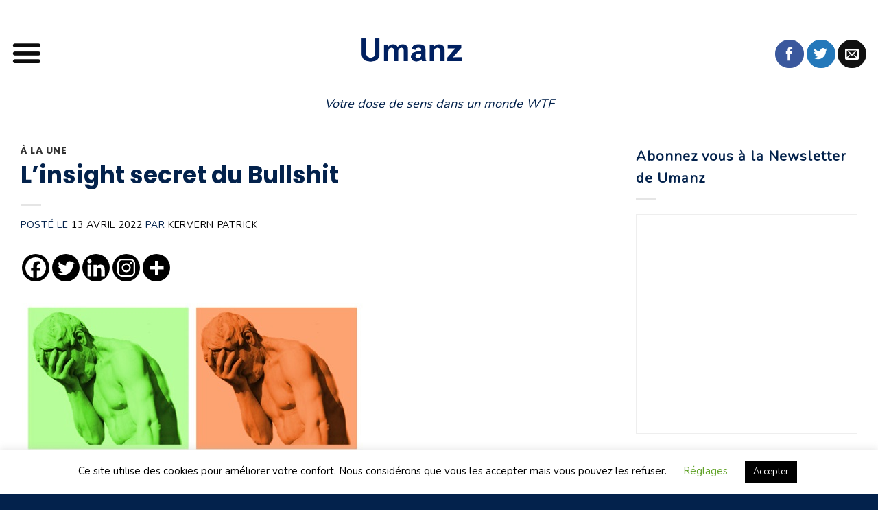

--- FILE ---
content_type: text/html; charset=UTF-8
request_url: https://umanz.fr/a-la-une/13/04/2022/linsight-secret-du-bullshit
body_size: 31467
content:
<!DOCTYPE html>
<!--[if IE 9 ]> <html lang="fr-FR" class="ie9 loading-site no-js"> <![endif]-->
<!--[if IE 8 ]> <html lang="fr-FR" class="ie8 loading-site no-js"> <![endif]-->
<!--[if (gte IE 9)|!(IE)]><!--><html lang="fr-FR" class="loading-site no-js"> <!--<![endif]-->
<head>
	<meta charset="UTF-8" />
	<meta name="viewport" content="width=device-width, initial-scale=1.0, maximum-scale=1.0, user-scalable=no" />

<!-- Facebook Pixel Code -->
<script>
	!function(f,b,e,v,n,t,s)
	{if(f.fbq)return;n=f.fbq=function(){n.callMethod?
	n.callMethod.apply(n,arguments):n.queue.push(arguments)};
	if(!f._fbq)f._fbq=n;n.push=n;n.loaded=!0;n.version='2.0';
	n.queue=[];t=b.createElement(e);t.async=!0;
	t.src=v;s=b.getElementsByTagName(e)[0];
	s.parentNode.insertBefore(t,s)}(window,document,'script',
	'https://connect.facebook.net/en_US/fbevents.js');
	 fbq('init', '2055535974713638'); 
	fbq('track', 'PageView');
	</script>
	<noscript>
 	<img height="1" width="1" 
	src="https://www.facebook.com/tr?id=2055535974713638&ev=PageView
	&noscript=1"/>
	</noscript>
<!-- End Facebook Pixel Code -->

	<link rel="profile" href="https://gmpg.org/xfn/11" />
	<link rel="pingback" href="https://umanz.fr/xmlrpc.php" />

	<script>(function(html){html.className = html.className.replace(/\bno-js\b/,'js')})(document.documentElement);</script>
<meta name='robots' content='index, follow, max-image-preview:large, max-snippet:-1, max-video-preview:-1' />

	<!-- This site is optimized with the Yoast SEO plugin v26.7 - https://yoast.com/wordpress/plugins/seo/ -->
	<title>L&#039;insight secret du Bullshit - Umanz</title>
	<meta name="description" content="L&#039;insight secret du Bullshit" />
	<link rel="canonical" href="https://umanz.fr/a-la-une/13/04/2022/linsight-secret-du-bullshit" />
	<meta property="og:locale" content="fr_FR" />
	<meta property="og:type" content="article" />
	<meta property="og:title" content="L&#039;insight secret du Bullshit - Umanz" />
	<meta property="og:description" content="L&#039;insight secret du Bullshit" />
	<meta property="og:url" content="https://umanz.fr/a-la-une/13/04/2022/linsight-secret-du-bullshit" />
	<meta property="og:site_name" content="Umanz" />
	<meta property="article:publisher" content="https://www.facebook.com/umanzfr/" />
	<meta property="article:published_time" content="2022-04-13T07:34:47+00:00" />
	<meta property="article:modified_time" content="2022-04-15T07:56:29+00:00" />
	<meta property="og:image" content="https://umanz.fr/wp-content/uploads/2022/04/Linsight-secret-du-bullshit-V2.jpg" />
	<meta property="og:image:width" content="499" />
	<meta property="og:image:height" content="435" />
	<meta property="og:image:type" content="image/jpeg" />
	<meta name="author" content="Kervern Patrick" />
	<meta name="twitter:card" content="summary_large_image" />
	<meta name="twitter:creator" content="@umanz_fr" />
	<meta name="twitter:site" content="@umanz_fr" />
	<meta name="twitter:label1" content="Écrit par" />
	<meta name="twitter:data1" content="Kervern Patrick" />
	<meta name="twitter:label2" content="Durée de lecture estimée" />
	<meta name="twitter:data2" content="4 minutes" />
	<script type="application/ld+json" class="yoast-schema-graph">{"@context":"https://schema.org","@graph":[{"@type":"Article","@id":"https://umanz.fr/a-la-une/13/04/2022/linsight-secret-du-bullshit#article","isPartOf":{"@id":"https://umanz.fr/a-la-une/13/04/2022/linsight-secret-du-bullshit"},"author":{"name":"Kervern Patrick","@id":"https://umanz.fr/#/schema/person/1fe4a3048bc0f8d22ec94736c9571757"},"headline":"L&rsquo;insight secret du Bullshit","datePublished":"2022-04-13T07:34:47+00:00","dateModified":"2022-04-15T07:56:29+00:00","mainEntityOfPage":{"@id":"https://umanz.fr/a-la-une/13/04/2022/linsight-secret-du-bullshit"},"wordCount":681,"publisher":{"@id":"https://umanz.fr/#organization"},"image":{"@id":"https://umanz.fr/a-la-une/13/04/2022/linsight-secret-du-bullshit#primaryimage"},"thumbnailUrl":"https://umanz.fr/wp-content/uploads/2022/04/Linsight-secret-du-bullshit-V2.jpg","articleSection":["À La Une"],"inLanguage":"fr-FR"},{"@type":"WebPage","@id":"https://umanz.fr/a-la-une/13/04/2022/linsight-secret-du-bullshit","url":"https://umanz.fr/a-la-une/13/04/2022/linsight-secret-du-bullshit","name":"L'insight secret du Bullshit - Umanz","isPartOf":{"@id":"https://umanz.fr/#website"},"primaryImageOfPage":{"@id":"https://umanz.fr/a-la-une/13/04/2022/linsight-secret-du-bullshit#primaryimage"},"image":{"@id":"https://umanz.fr/a-la-une/13/04/2022/linsight-secret-du-bullshit#primaryimage"},"thumbnailUrl":"https://umanz.fr/wp-content/uploads/2022/04/Linsight-secret-du-bullshit-V2.jpg","datePublished":"2022-04-13T07:34:47+00:00","dateModified":"2022-04-15T07:56:29+00:00","description":"L'insight secret du Bullshit","breadcrumb":{"@id":"https://umanz.fr/a-la-une/13/04/2022/linsight-secret-du-bullshit#breadcrumb"},"inLanguage":"fr-FR","potentialAction":[{"@type":"ReadAction","target":["https://umanz.fr/a-la-une/13/04/2022/linsight-secret-du-bullshit"]}]},{"@type":"ImageObject","inLanguage":"fr-FR","@id":"https://umanz.fr/a-la-une/13/04/2022/linsight-secret-du-bullshit#primaryimage","url":"https://umanz.fr/wp-content/uploads/2022/04/Linsight-secret-du-bullshit-V2.jpg","contentUrl":"https://umanz.fr/wp-content/uploads/2022/04/Linsight-secret-du-bullshit-V2.jpg","width":499,"height":435},{"@type":"BreadcrumbList","@id":"https://umanz.fr/a-la-une/13/04/2022/linsight-secret-du-bullshit#breadcrumb","itemListElement":[{"@type":"ListItem","position":1,"name":"Accuell","item":"https://umanz.fr/"},{"@type":"ListItem","position":2,"name":"À La Une","item":"https://umanz.fr/category/a-la-une"},{"@type":"ListItem","position":3,"name":"L&rsquo;insight secret du Bullshit"}]},{"@type":"WebSite","@id":"https://umanz.fr/#website","url":"https://umanz.fr/","name":"Umanz","description":"Votre dose de sens dans un monde WTF","publisher":{"@id":"https://umanz.fr/#organization"},"potentialAction":[{"@type":"SearchAction","target":{"@type":"EntryPoint","urlTemplate":"https://umanz.fr/?s={search_term_string}"},"query-input":{"@type":"PropertyValueSpecification","valueRequired":true,"valueName":"search_term_string"}}],"inLanguage":"fr-FR"},{"@type":"Organization","@id":"https://umanz.fr/#organization","name":"Umanz","url":"https://umanz.fr/","logo":{"@type":"ImageObject","inLanguage":"fr-FR","@id":"https://umanz.fr/#/schema/logo/image/","url":"https://i0.wp.com/umanz.fr/wp-content/uploads/2020/05/Logo-rectangulaire-Umanz-google-actualite.png?fit=576%2C268&ssl=1","contentUrl":"https://i0.wp.com/umanz.fr/wp-content/uploads/2020/05/Logo-rectangulaire-Umanz-google-actualite.png?fit=576%2C268&ssl=1","width":576,"height":268,"caption":"Umanz"},"image":{"@id":"https://umanz.fr/#/schema/logo/image/"},"sameAs":["https://www.facebook.com/umanzfr/","https://x.com/umanz_fr"]},{"@type":"Person","@id":"https://umanz.fr/#/schema/person/1fe4a3048bc0f8d22ec94736c9571757","name":"Kervern Patrick","image":{"@type":"ImageObject","inLanguage":"fr-FR","@id":"https://umanz.fr/#/schema/person/image/","url":"https://secure.gravatar.com/avatar/8dec17f12375dd87b1c74faacd6c382f88b30421caf4faa25aba17e5a9ed7754?s=96&d=mm&r=g","contentUrl":"https://secure.gravatar.com/avatar/8dec17f12375dd87b1c74faacd6c382f88b30421caf4faa25aba17e5a9ed7754?s=96&d=mm&r=g","caption":"Kervern Patrick"},"sameAs":["https://www.umanz.fr"],"url":"https://umanz.fr/author/tilouloutchipap071634"}]}</script>
	<!-- / Yoast SEO plugin. -->


<link rel='dns-prefetch' href='//stats.wp.com' />
<link rel="alternate" type="application/rss+xml" title="Umanz &raquo; Flux" href="https://umanz.fr/feed" />
<link rel="alternate" type="application/rss+xml" title="Umanz &raquo; Flux des commentaires" href="https://umanz.fr/comments/feed" />
<script type="text/javascript" id="wpp-js" src="https://umanz.fr/wp-content/plugins/wordpress-popular-posts/assets/js/wpp.min.js?ver=7.3.6" data-sampling="0" data-sampling-rate="100" data-api-url="https://umanz.fr/wp-json/wordpress-popular-posts" data-post-id="10310" data-token="0e546c854e" data-lang="0" data-debug="0"></script>
<link rel="alternate" title="oEmbed (JSON)" type="application/json+oembed" href="https://umanz.fr/wp-json/oembed/1.0/embed?url=https%3A%2F%2Fumanz.fr%2Fa-la-une%2F13%2F04%2F2022%2Flinsight-secret-du-bullshit" />
<link rel="alternate" title="oEmbed (XML)" type="text/xml+oembed" href="https://umanz.fr/wp-json/oembed/1.0/embed?url=https%3A%2F%2Fumanz.fr%2Fa-la-une%2F13%2F04%2F2022%2Flinsight-secret-du-bullshit&#038;format=xml" />
<style id='wp-img-auto-sizes-contain-inline-css' type='text/css'>
img:is([sizes=auto i],[sizes^="auto," i]){contain-intrinsic-size:3000px 1500px}
/*# sourceURL=wp-img-auto-sizes-contain-inline-css */
</style>
<style id='wp-emoji-styles-inline-css' type='text/css'>

	img.wp-smiley, img.emoji {
		display: inline !important;
		border: none !important;
		box-shadow: none !important;
		height: 1em !important;
		width: 1em !important;
		margin: 0 0.07em !important;
		vertical-align: -0.1em !important;
		background: none !important;
		padding: 0 !important;
	}
/*# sourceURL=wp-emoji-styles-inline-css */
</style>
<style id='wp-block-library-inline-css' type='text/css'>
:root{--wp-block-synced-color:#7a00df;--wp-block-synced-color--rgb:122,0,223;--wp-bound-block-color:var(--wp-block-synced-color);--wp-editor-canvas-background:#ddd;--wp-admin-theme-color:#007cba;--wp-admin-theme-color--rgb:0,124,186;--wp-admin-theme-color-darker-10:#006ba1;--wp-admin-theme-color-darker-10--rgb:0,107,160.5;--wp-admin-theme-color-darker-20:#005a87;--wp-admin-theme-color-darker-20--rgb:0,90,135;--wp-admin-border-width-focus:2px}@media (min-resolution:192dpi){:root{--wp-admin-border-width-focus:1.5px}}.wp-element-button{cursor:pointer}:root .has-very-light-gray-background-color{background-color:#eee}:root .has-very-dark-gray-background-color{background-color:#313131}:root .has-very-light-gray-color{color:#eee}:root .has-very-dark-gray-color{color:#313131}:root .has-vivid-green-cyan-to-vivid-cyan-blue-gradient-background{background:linear-gradient(135deg,#00d084,#0693e3)}:root .has-purple-crush-gradient-background{background:linear-gradient(135deg,#34e2e4,#4721fb 50%,#ab1dfe)}:root .has-hazy-dawn-gradient-background{background:linear-gradient(135deg,#faaca8,#dad0ec)}:root .has-subdued-olive-gradient-background{background:linear-gradient(135deg,#fafae1,#67a671)}:root .has-atomic-cream-gradient-background{background:linear-gradient(135deg,#fdd79a,#004a59)}:root .has-nightshade-gradient-background{background:linear-gradient(135deg,#330968,#31cdcf)}:root .has-midnight-gradient-background{background:linear-gradient(135deg,#020381,#2874fc)}:root{--wp--preset--font-size--normal:16px;--wp--preset--font-size--huge:42px}.has-regular-font-size{font-size:1em}.has-larger-font-size{font-size:2.625em}.has-normal-font-size{font-size:var(--wp--preset--font-size--normal)}.has-huge-font-size{font-size:var(--wp--preset--font-size--huge)}.has-text-align-center{text-align:center}.has-text-align-left{text-align:left}.has-text-align-right{text-align:right}.has-fit-text{white-space:nowrap!important}#end-resizable-editor-section{display:none}.aligncenter{clear:both}.items-justified-left{justify-content:flex-start}.items-justified-center{justify-content:center}.items-justified-right{justify-content:flex-end}.items-justified-space-between{justify-content:space-between}.screen-reader-text{border:0;clip-path:inset(50%);height:1px;margin:-1px;overflow:hidden;padding:0;position:absolute;width:1px;word-wrap:normal!important}.screen-reader-text:focus{background-color:#ddd;clip-path:none;color:#444;display:block;font-size:1em;height:auto;left:5px;line-height:normal;padding:15px 23px 14px;text-decoration:none;top:5px;width:auto;z-index:100000}html :where(.has-border-color){border-style:solid}html :where([style*=border-top-color]){border-top-style:solid}html :where([style*=border-right-color]){border-right-style:solid}html :where([style*=border-bottom-color]){border-bottom-style:solid}html :where([style*=border-left-color]){border-left-style:solid}html :where([style*=border-width]){border-style:solid}html :where([style*=border-top-width]){border-top-style:solid}html :where([style*=border-right-width]){border-right-style:solid}html :where([style*=border-bottom-width]){border-bottom-style:solid}html :where([style*=border-left-width]){border-left-style:solid}html :where(img[class*=wp-image-]){height:auto;max-width:100%}:where(figure){margin:0 0 1em}html :where(.is-position-sticky){--wp-admin--admin-bar--position-offset:var(--wp-admin--admin-bar--height,0px)}@media screen and (max-width:600px){html :where(.is-position-sticky){--wp-admin--admin-bar--position-offset:0px}}

/*# sourceURL=wp-block-library-inline-css */
</style><style id='global-styles-inline-css' type='text/css'>
:root{--wp--preset--aspect-ratio--square: 1;--wp--preset--aspect-ratio--4-3: 4/3;--wp--preset--aspect-ratio--3-4: 3/4;--wp--preset--aspect-ratio--3-2: 3/2;--wp--preset--aspect-ratio--2-3: 2/3;--wp--preset--aspect-ratio--16-9: 16/9;--wp--preset--aspect-ratio--9-16: 9/16;--wp--preset--color--black: #000000;--wp--preset--color--cyan-bluish-gray: #abb8c3;--wp--preset--color--white: #ffffff;--wp--preset--color--pale-pink: #f78da7;--wp--preset--color--vivid-red: #cf2e2e;--wp--preset--color--luminous-vivid-orange: #ff6900;--wp--preset--color--luminous-vivid-amber: #fcb900;--wp--preset--color--light-green-cyan: #7bdcb5;--wp--preset--color--vivid-green-cyan: #00d084;--wp--preset--color--pale-cyan-blue: #8ed1fc;--wp--preset--color--vivid-cyan-blue: #0693e3;--wp--preset--color--vivid-purple: #9b51e0;--wp--preset--gradient--vivid-cyan-blue-to-vivid-purple: linear-gradient(135deg,rgb(6,147,227) 0%,rgb(155,81,224) 100%);--wp--preset--gradient--light-green-cyan-to-vivid-green-cyan: linear-gradient(135deg,rgb(122,220,180) 0%,rgb(0,208,130) 100%);--wp--preset--gradient--luminous-vivid-amber-to-luminous-vivid-orange: linear-gradient(135deg,rgb(252,185,0) 0%,rgb(255,105,0) 100%);--wp--preset--gradient--luminous-vivid-orange-to-vivid-red: linear-gradient(135deg,rgb(255,105,0) 0%,rgb(207,46,46) 100%);--wp--preset--gradient--very-light-gray-to-cyan-bluish-gray: linear-gradient(135deg,rgb(238,238,238) 0%,rgb(169,184,195) 100%);--wp--preset--gradient--cool-to-warm-spectrum: linear-gradient(135deg,rgb(74,234,220) 0%,rgb(151,120,209) 20%,rgb(207,42,186) 40%,rgb(238,44,130) 60%,rgb(251,105,98) 80%,rgb(254,248,76) 100%);--wp--preset--gradient--blush-light-purple: linear-gradient(135deg,rgb(255,206,236) 0%,rgb(152,150,240) 100%);--wp--preset--gradient--blush-bordeaux: linear-gradient(135deg,rgb(254,205,165) 0%,rgb(254,45,45) 50%,rgb(107,0,62) 100%);--wp--preset--gradient--luminous-dusk: linear-gradient(135deg,rgb(255,203,112) 0%,rgb(199,81,192) 50%,rgb(65,88,208) 100%);--wp--preset--gradient--pale-ocean: linear-gradient(135deg,rgb(255,245,203) 0%,rgb(182,227,212) 50%,rgb(51,167,181) 100%);--wp--preset--gradient--electric-grass: linear-gradient(135deg,rgb(202,248,128) 0%,rgb(113,206,126) 100%);--wp--preset--gradient--midnight: linear-gradient(135deg,rgb(2,3,129) 0%,rgb(40,116,252) 100%);--wp--preset--font-size--small: 13px;--wp--preset--font-size--medium: 20px;--wp--preset--font-size--large: 36px;--wp--preset--font-size--x-large: 42px;--wp--preset--spacing--20: 0.44rem;--wp--preset--spacing--30: 0.67rem;--wp--preset--spacing--40: 1rem;--wp--preset--spacing--50: 1.5rem;--wp--preset--spacing--60: 2.25rem;--wp--preset--spacing--70: 3.38rem;--wp--preset--spacing--80: 5.06rem;--wp--preset--shadow--natural: 6px 6px 9px rgba(0, 0, 0, 0.2);--wp--preset--shadow--deep: 12px 12px 50px rgba(0, 0, 0, 0.4);--wp--preset--shadow--sharp: 6px 6px 0px rgba(0, 0, 0, 0.2);--wp--preset--shadow--outlined: 6px 6px 0px -3px rgb(255, 255, 255), 6px 6px rgb(0, 0, 0);--wp--preset--shadow--crisp: 6px 6px 0px rgb(0, 0, 0);}:where(.is-layout-flex){gap: 0.5em;}:where(.is-layout-grid){gap: 0.5em;}body .is-layout-flex{display: flex;}.is-layout-flex{flex-wrap: wrap;align-items: center;}.is-layout-flex > :is(*, div){margin: 0;}body .is-layout-grid{display: grid;}.is-layout-grid > :is(*, div){margin: 0;}:where(.wp-block-columns.is-layout-flex){gap: 2em;}:where(.wp-block-columns.is-layout-grid){gap: 2em;}:where(.wp-block-post-template.is-layout-flex){gap: 1.25em;}:where(.wp-block-post-template.is-layout-grid){gap: 1.25em;}.has-black-color{color: var(--wp--preset--color--black) !important;}.has-cyan-bluish-gray-color{color: var(--wp--preset--color--cyan-bluish-gray) !important;}.has-white-color{color: var(--wp--preset--color--white) !important;}.has-pale-pink-color{color: var(--wp--preset--color--pale-pink) !important;}.has-vivid-red-color{color: var(--wp--preset--color--vivid-red) !important;}.has-luminous-vivid-orange-color{color: var(--wp--preset--color--luminous-vivid-orange) !important;}.has-luminous-vivid-amber-color{color: var(--wp--preset--color--luminous-vivid-amber) !important;}.has-light-green-cyan-color{color: var(--wp--preset--color--light-green-cyan) !important;}.has-vivid-green-cyan-color{color: var(--wp--preset--color--vivid-green-cyan) !important;}.has-pale-cyan-blue-color{color: var(--wp--preset--color--pale-cyan-blue) !important;}.has-vivid-cyan-blue-color{color: var(--wp--preset--color--vivid-cyan-blue) !important;}.has-vivid-purple-color{color: var(--wp--preset--color--vivid-purple) !important;}.has-black-background-color{background-color: var(--wp--preset--color--black) !important;}.has-cyan-bluish-gray-background-color{background-color: var(--wp--preset--color--cyan-bluish-gray) !important;}.has-white-background-color{background-color: var(--wp--preset--color--white) !important;}.has-pale-pink-background-color{background-color: var(--wp--preset--color--pale-pink) !important;}.has-vivid-red-background-color{background-color: var(--wp--preset--color--vivid-red) !important;}.has-luminous-vivid-orange-background-color{background-color: var(--wp--preset--color--luminous-vivid-orange) !important;}.has-luminous-vivid-amber-background-color{background-color: var(--wp--preset--color--luminous-vivid-amber) !important;}.has-light-green-cyan-background-color{background-color: var(--wp--preset--color--light-green-cyan) !important;}.has-vivid-green-cyan-background-color{background-color: var(--wp--preset--color--vivid-green-cyan) !important;}.has-pale-cyan-blue-background-color{background-color: var(--wp--preset--color--pale-cyan-blue) !important;}.has-vivid-cyan-blue-background-color{background-color: var(--wp--preset--color--vivid-cyan-blue) !important;}.has-vivid-purple-background-color{background-color: var(--wp--preset--color--vivid-purple) !important;}.has-black-border-color{border-color: var(--wp--preset--color--black) !important;}.has-cyan-bluish-gray-border-color{border-color: var(--wp--preset--color--cyan-bluish-gray) !important;}.has-white-border-color{border-color: var(--wp--preset--color--white) !important;}.has-pale-pink-border-color{border-color: var(--wp--preset--color--pale-pink) !important;}.has-vivid-red-border-color{border-color: var(--wp--preset--color--vivid-red) !important;}.has-luminous-vivid-orange-border-color{border-color: var(--wp--preset--color--luminous-vivid-orange) !important;}.has-luminous-vivid-amber-border-color{border-color: var(--wp--preset--color--luminous-vivid-amber) !important;}.has-light-green-cyan-border-color{border-color: var(--wp--preset--color--light-green-cyan) !important;}.has-vivid-green-cyan-border-color{border-color: var(--wp--preset--color--vivid-green-cyan) !important;}.has-pale-cyan-blue-border-color{border-color: var(--wp--preset--color--pale-cyan-blue) !important;}.has-vivid-cyan-blue-border-color{border-color: var(--wp--preset--color--vivid-cyan-blue) !important;}.has-vivid-purple-border-color{border-color: var(--wp--preset--color--vivid-purple) !important;}.has-vivid-cyan-blue-to-vivid-purple-gradient-background{background: var(--wp--preset--gradient--vivid-cyan-blue-to-vivid-purple) !important;}.has-light-green-cyan-to-vivid-green-cyan-gradient-background{background: var(--wp--preset--gradient--light-green-cyan-to-vivid-green-cyan) !important;}.has-luminous-vivid-amber-to-luminous-vivid-orange-gradient-background{background: var(--wp--preset--gradient--luminous-vivid-amber-to-luminous-vivid-orange) !important;}.has-luminous-vivid-orange-to-vivid-red-gradient-background{background: var(--wp--preset--gradient--luminous-vivid-orange-to-vivid-red) !important;}.has-very-light-gray-to-cyan-bluish-gray-gradient-background{background: var(--wp--preset--gradient--very-light-gray-to-cyan-bluish-gray) !important;}.has-cool-to-warm-spectrum-gradient-background{background: var(--wp--preset--gradient--cool-to-warm-spectrum) !important;}.has-blush-light-purple-gradient-background{background: var(--wp--preset--gradient--blush-light-purple) !important;}.has-blush-bordeaux-gradient-background{background: var(--wp--preset--gradient--blush-bordeaux) !important;}.has-luminous-dusk-gradient-background{background: var(--wp--preset--gradient--luminous-dusk) !important;}.has-pale-ocean-gradient-background{background: var(--wp--preset--gradient--pale-ocean) !important;}.has-electric-grass-gradient-background{background: var(--wp--preset--gradient--electric-grass) !important;}.has-midnight-gradient-background{background: var(--wp--preset--gradient--midnight) !important;}.has-small-font-size{font-size: var(--wp--preset--font-size--small) !important;}.has-medium-font-size{font-size: var(--wp--preset--font-size--medium) !important;}.has-large-font-size{font-size: var(--wp--preset--font-size--large) !important;}.has-x-large-font-size{font-size: var(--wp--preset--font-size--x-large) !important;}
/*# sourceURL=global-styles-inline-css */
</style>

<style id='classic-theme-styles-inline-css' type='text/css'>
/*! This file is auto-generated */
.wp-block-button__link{color:#fff;background-color:#32373c;border-radius:9999px;box-shadow:none;text-decoration:none;padding:calc(.667em + 2px) calc(1.333em + 2px);font-size:1.125em}.wp-block-file__button{background:#32373c;color:#fff;text-decoration:none}
/*# sourceURL=/wp-includes/css/classic-themes.min.css */
</style>
<link rel='stylesheet' id='contact-form-7-css' href='https://umanz.fr/wp-content/plugins/contact-form-7/includes/css/styles.css' type='text/css' media='all' />
<style id='contact-form-7-inline-css' type='text/css'>
.wpcf7 .wpcf7-recaptcha iframe {margin-bottom: 0;}.wpcf7 .wpcf7-recaptcha[data-align="center"] > div {margin: 0 auto;}.wpcf7 .wpcf7-recaptcha[data-align="right"] > div {margin: 0 0 0 auto;}
/*# sourceURL=contact-form-7-inline-css */
</style>
<link rel='stylesheet' id='cookie-law-info-css' href='https://umanz.fr/wp-content/plugins/cookie-law-info/legacy/public/css/cookie-law-info-public.css' type='text/css' media='all' />
<link rel='stylesheet' id='cookie-law-info-gdpr-css' href='https://umanz.fr/wp-content/plugins/cookie-law-info/legacy/public/css/cookie-law-info-gdpr.css' type='text/css' media='all' />
<link rel='stylesheet' id='dashicons-css' href='https://umanz.fr/wp-includes/css/dashicons.min.css' type='text/css' media='all' />
<link rel='stylesheet' id='wpse_front_styles-css' href='https://umanz.fr/wp-content/plugins/wp-smart-editor/css/front_styles.css' type='text/css' media='all' />
<link rel='stylesheet' id='wpse_custom_styles-css' href='https://umanz.fr/wp-content/plugins/wp-smart-editor/css/customstyles/custom_styles.css' type='text/css' media='all' />
<link rel='stylesheet' id='wpse_qtip_css-css' href='https://umanz.fr/wp-content/plugins/wp-smart-editor/css/jquery.qtip.css' type='text/css' media='all' />
<link rel='stylesheet' id='wordpress-popular-posts-css-css' href='https://umanz.fr/wp-content/plugins/wordpress-popular-posts/assets/css/wpp.css' type='text/css' media='all' />
<link rel='stylesheet' id='flatsome-icons-css' href='https://umanz.fr/wp-content/themes/flatsome/assets/css/fl-icons.css' type='text/css' media='all' />
<link rel='stylesheet' id='heateor_sss_frontend_css-css' href='https://umanz.fr/wp-content/plugins/sassy-social-share/public/css/sassy-social-share-public.css' type='text/css' media='all' />
<style id='heateor_sss_frontend_css-inline-css' type='text/css'>
.heateor_sss_button_instagram span.heateor_sss_svg,a.heateor_sss_instagram span.heateor_sss_svg{background:radial-gradient(circle at 30% 107%,#fdf497 0,#fdf497 5%,#fd5949 45%,#d6249f 60%,#285aeb 90%)}div.heateor_sss_horizontal_sharing a.heateor_sss_button_instagram span{background:#000000!important;}div.heateor_sss_standard_follow_icons_container a.heateor_sss_button_instagram span{background:#000000}div.heateor_sss_vertical_sharing  a.heateor_sss_button_instagram span{background:#000000!important;}div.heateor_sss_floating_follow_icons_container a.heateor_sss_button_instagram span{background:#000000}.heateor_sss_horizontal_sharing .heateor_sss_svg,.heateor_sss_standard_follow_icons_container .heateor_sss_svg{background-color:#000000!important;background:#000000!important;color:#fff;border-width:0px;border-style:solid;border-color:transparent}.heateor_sss_horizontal_sharing .heateorSssTCBackground{color:#666}.heateor_sss_horizontal_sharing span.heateor_sss_svg:hover,.heateor_sss_standard_follow_icons_container span.heateor_sss_svg:hover{border-color:transparent;}.heateor_sss_vertical_sharing span.heateor_sss_svg,.heateor_sss_floating_follow_icons_container span.heateor_sss_svg{background-color:#000000!important;background:#000000!important;color:#fff;border-width:0px;border-style:solid;border-color:transparent;}.heateor_sss_vertical_sharing .heateorSssTCBackground{color:#666;}.heateor_sss_vertical_sharing span.heateor_sss_svg:hover,.heateor_sss_floating_follow_icons_container span.heateor_sss_svg:hover{border-color:transparent;}@media screen and (max-width:783px) {.heateor_sss_vertical_sharing{display:none!important}}
/*# sourceURL=heateor_sss_frontend_css-inline-css */
</style>
<link rel='stylesheet' id='flatsome-main-css' href='https://umanz.fr/wp-content/themes/flatsome/assets/css/flatsome.css' type='text/css' media='all' />
<link rel='stylesheet' id='flatsome-style-css' href='https://umanz.fr/wp-content/themes/flatsome-child/style.css' type='text/css' media='all' />
<script type="text/javascript" src="https://umanz.fr/wp-includes/js/jquery/jquery.min.js" id="jquery-core-js"></script>
<script type="text/javascript" src="https://umanz.fr/wp-includes/js/jquery/jquery-migrate.min.js" id="jquery-migrate-js"></script>
<script type="text/javascript" src="https://umanz.fr/wp-content/themes/flatsome-child/js/umanz.js?time=1768959935" id="js-file-js"></script>
<script type="text/javascript" id="cookie-law-info-js-extra">
/* <![CDATA[ */
var Cli_Data = {"nn_cookie_ids":[],"cookielist":[],"non_necessary_cookies":[],"ccpaEnabled":"","ccpaRegionBased":"","ccpaBarEnabled":"","strictlyEnabled":["necessary","obligatoire"],"ccpaType":"gdpr","js_blocking":"","custom_integration":"","triggerDomRefresh":"","secure_cookies":""};
var cli_cookiebar_settings = {"animate_speed_hide":"500","animate_speed_show":"500","background":"#FFF","border":"#b1a6a6c2","border_on":"","button_1_button_colour":"#000","button_1_button_hover":"#000000","button_1_link_colour":"#fff","button_1_as_button":"1","button_1_new_win":"","button_2_button_colour":"#333","button_2_button_hover":"#292929","button_2_link_colour":"#444","button_2_as_button":"","button_2_hidebar":"","button_3_button_colour":"#000","button_3_button_hover":"#000000","button_3_link_colour":"#fff","button_3_as_button":"1","button_3_new_win":"","button_4_button_colour":"#000","button_4_button_hover":"#000000","button_4_link_colour":"#62a329","button_4_as_button":"","button_7_button_colour":"#61a229","button_7_button_hover":"#4e8221","button_7_link_colour":"#fff","button_7_as_button":"1","button_7_new_win":"","font_family":"inherit","header_fix":"","notify_animate_hide":"","notify_animate_show":"","notify_div_id":"#cookie-law-info-bar","notify_position_horizontal":"right","notify_position_vertical":"bottom","scroll_close":"","scroll_close_reload":"","accept_close_reload":"","reject_close_reload":"","showagain_tab":"1","showagain_background":"#fff","showagain_border":"#000","showagain_div_id":"#cookie-law-info-again","showagain_x_position":"100px","text":"#000","show_once_yn":"","show_once":"10000","logging_on":"","as_popup":"","popup_overlay":"1","bar_heading_text":"","cookie_bar_as":"banner","popup_showagain_position":"bottom-right","widget_position":"left"};
var log_object = {"ajax_url":"https://umanz.fr/wp-admin/admin-ajax.php"};
//# sourceURL=cookie-law-info-js-extra
/* ]]> */
</script>
<script type="text/javascript" src="https://umanz.fr/wp-content/plugins/cookie-law-info/legacy/public/js/cookie-law-info-public.js" id="cookie-law-info-js"></script>
<script type="text/javascript" src="https://umanz.fr/wp-content/plugins/wp-smart-editor/js/jquery.qtip.min.js" id="wpse_qtip-js"></script>
<script type="text/javascript" src="https://umanz.fr/wp-content/plugins/wp-smart-editor/js/frontend_tooltip.js" id="wpse_custom_tooltip-js"></script>
<link rel="https://api.w.org/" href="https://umanz.fr/wp-json/" /><link rel="alternate" title="JSON" type="application/json" href="https://umanz.fr/wp-json/wp/v2/posts/10310" /><link rel="EditURI" type="application/rsd+xml" title="RSD" href="https://umanz.fr/xmlrpc.php?rsd" />
<meta name="generator" content="WordPress 6.9" />
<link rel='shortlink' href='https://umanz.fr/?p=10310' />
	<style>img#wpstats{display:none}</style>
		            <style id="wpp-loading-animation-styles">@-webkit-keyframes bgslide{from{background-position-x:0}to{background-position-x:-200%}}@keyframes bgslide{from{background-position-x:0}to{background-position-x:-200%}}.wpp-widget-block-placeholder,.wpp-shortcode-placeholder{margin:0 auto;width:60px;height:3px;background:#dd3737;background:linear-gradient(90deg,#dd3737 0%,#571313 10%,#dd3737 100%);background-size:200% auto;border-radius:3px;-webkit-animation:bgslide 1s infinite linear;animation:bgslide 1s infinite linear}</style>
            <style>.bg{opacity: 0; transition: opacity 1s; -webkit-transition: opacity 1s;} .bg-loaded{opacity: 1;}</style><!--[if IE]><link rel="stylesheet" type="text/css" href="https://umanz.fr/wp-content/themes/flatsome/assets/css/ie-fallback.css"><script src="//cdnjs.cloudflare.com/ajax/libs/html5shiv/3.6.1/html5shiv.js"></script><script>var head = document.getElementsByTagName('head')[0],style = document.createElement('style');style.type = 'text/css';style.styleSheet.cssText = ':before,:after{content:none !important';head.appendChild(style);setTimeout(function(){head.removeChild(style);}, 0);</script><script src="https://umanz.fr/wp-content/themes/flatsome/assets/libs/ie-flexibility.js"></script><![endif]-->    <script type="text/javascript">
    WebFontConfig = {
      google: { families: [ "Poppins:regular,regular","Nunito:regular,regular","Poppins:regular,700","Montserrat", ] }
    };
    (function() {
      var wf = document.createElement('script');
      wf.src = 'https://ajax.googleapis.com/ajax/libs/webfont/1/webfont.js';
      wf.type = 'text/javascript';
      wf.async = 'true';
      var s = document.getElementsByTagName('script')[0];
      s.parentNode.insertBefore(wf, s);
    })(); </script>
  <script>
  (function(i,s,o,g,r,a,m){i['GoogleAnalyticsObject']=r;i[r]=i[r]||function(){
  (i[r].q=i[r].q||[]).push(arguments)},i[r].l=1*new Date();a=s.createElement(o),
  m=s.getElementsByTagName(o)[0];a.async=1;a.src=g;m.parentNode.insertBefore(a,m)
  })(window,document,'script','https://www.google-analytics.com/analytics.js','ga');

  ga('create', 'UA-101651085-1', 'auto');
  ga('send', 'pageview');

</script>

<!-- Facebook Pixel Code -->
<script>
!function(f,b,e,v,n,t,s)
{if(f.fbq)return;n=f.fbq=function(){n.callMethod?
n.callMethod.apply(n,arguments):n.queue.push(arguments)};
if(!f._fbq)f._fbq=n;n.push=n;n.loaded=!0;n.version='2.0';
n.queue=[];t=b.createElement(e);t.async=!0;
t.src=v;s=b.getElementsByTagName(e)[0];
s.parentNode.insertBefore(t,s)}(window,document,'script',
'https://connect.facebook.net/en_US/fbevents.js');
 fbq('init', '2055535974713638'); 
fbq('track', 'PageView');
</script>
<noscript>
 <img height="1" width="1" 
src="https://www.facebook.com/tr?id=2055535974713638&ev=PageView
&noscript=1"/>
</noscript>
<!-- End Facebook Pixel Code --><link rel="icon" href="https://umanz.fr/wp-content/uploads/2020/05/cropped-icone-pour-onglet-site-web-32x32.png" sizes="32x32" />
<link rel="icon" href="https://umanz.fr/wp-content/uploads/2020/05/cropped-icone-pour-onglet-site-web-192x192.png" sizes="192x192" />
<link rel="apple-touch-icon" href="https://umanz.fr/wp-content/uploads/2020/05/cropped-icone-pour-onglet-site-web-180x180.png" />
<meta name="msapplication-TileImage" content="https://umanz.fr/wp-content/uploads/2020/05/cropped-icone-pour-onglet-site-web-270x270.png" />
<style id="custom-css" type="text/css">:root {--primary-color: #446084;}/* Site Width */.full-width .ubermenu-nav, .container, .row{max-width: 1336px}.row.row-collapse{max-width: 1306px}.row.row-small{max-width: 1328.5px}.row.row-large{max-width: 1366px}.header-main{height: 97px}#logo img{max-height: 97px}#logo{width:337px;}#logo a{max-width:260px;}.header-bottom{min-height: 55px}.header-top{min-height: 30px}.transparent .header-main{height: 206px}.transparent #logo img{max-height: 206px}.has-transparent + .page-title:first-of-type,.has-transparent + #main > .page-title,.has-transparent + #main > div > .page-title,.has-transparent + #main .page-header-wrapper:first-of-type .page-title{padding-top: 206px;}.header.show-on-scroll,.stuck .header-main{height:120px!important}.stuck #logo img{max-height: 120px!important}.header-bg-color, .header-wrapper {background-color: rgba(12,1,0,0)}.header-bottom {background-color: rgba(241,241,241,0)}.stuck .header-main .nav > li > a{line-height: 50px }@media (max-width: 549px) {.header-main{height: 110px}#logo img{max-height: 110px}}.nav-dropdown{font-size:100%}.header-top{background-color:#ffffff!important;}body{font-size: 126%;}@media screen and (max-width: 549px){body{font-size: 124%;}}body{font-family:"Nunito", sans-serif}body{font-weight: 0}body{color: #03224c}.nav > li > a {font-family:"Poppins", sans-serif;}.nav > li > a {font-weight: 700;}h1,h2,h3,h4,h5,h6,.heading-font, .off-canvas-center .nav-sidebar.nav-vertical > li > a{font-family: "Poppins", sans-serif;}h1,h2,h3,h4,h5,h6,.heading-font,.banner h1,.banner h2{font-weight: 0;}h1,h2,h3,h4,h5,h6,.heading-font{color: #03224c;}.breadcrumbs{text-transform: none;}button,.button{text-transform: none;}.nav > li > a, .links > li > a{text-transform: none;}.section-title span{text-transform: none;}h3.widget-title,span.widget-title{text-transform: none;}.alt-font{font-family: "Montserrat", sans-serif;}.header:not(.transparent) .header-nav.nav > li > a:hover,.header:not(.transparent) .header-nav.nav > li.active > a,.header:not(.transparent) .header-nav.nav > li.current > a,.header:not(.transparent) .header-nav.nav > li > a.active,.header:not(.transparent) .header-nav.nav > li > a.current{color: #ffffff;}.header-nav.nav-line-bottom > li > a:before,.header-nav.nav-line-grow > li > a:before,.header-nav.nav-line > li > a:before,.header-nav.nav-box > li > a:hover,.header-nav.nav-box > li.active > a,.header-nav.nav-pills > li > a:hover,.header-nav.nav-pills > li.active > a{color:#FFF!important;background-color: #ffffff;}a{color: #000000;}.header-main .social-icons,.header-main .cart-icon strong,.header-main .menu-title,.header-main .header-button > .button.is-outline,.header-main .nav > li > a > i:not(.icon-angle-down){color: #0c0c0c!important;}.header-main .header-button > .button.is-outline,.header-main .cart-icon strong:after,.header-main .cart-icon strong{border-color: #0c0c0c!important;}.header-main .header-button > .button:not(.is-outline){background-color: #0c0c0c!important;}.header-main .current-dropdown .cart-icon strong,.header-main .header-button > .button:hover,.header-main .header-button > .button:hover i,.header-main .header-button > .button:hover span{color:#FFF!important;}.header-main .menu-title:hover,.header-main .social-icons a:hover,.header-main .header-button > .button.is-outline:hover,.header-main .nav > li > a:hover > i:not(.icon-angle-down){color: #0c0c0c!important;}.header-main .current-dropdown .cart-icon strong,.header-main .header-button > .button:hover{background-color: #0c0c0c!important;}.header-main .current-dropdown .cart-icon strong:after,.header-main .current-dropdown .cart-icon strong,.header-main .header-button > .button:hover{border-color: #0c0c0c!important;}.absolute-footer, html{background-color: #03224c}/* Custom CSS *//*Theme Name: Flatsome ChildDescription: This is a child theme for Flatsome ThemeCustomize by: WebfreelancePHAuthor: UX ThemesTemplate: flatsomeVersion: 3.0*//*************** ADD CUSTOM CSS HERE. ***************/.heateor_sss_sharing_container {padding-bottom: 30px;}.entry-content {padding-top: 0em;padding-bottom: 1.5em;}.entry-content a {color: #106ea3;font-weight: 700;text-decoration: underline;}/*** HomePage ***/.section_1236464196, .section_611620444, .section_543959750 {padding-left: 0px !important;padding-right: 0px !important;}.section_611620444 .text-center {text-align: justify;}.section_543959750 .is-divider {visibility: hidden;}.quotescollection-quote .post-title,.quotescollection-quote .is-divider {display: none;}.jquery-modal.blocker.current{z-index: 9999; }.quotescollection-quote .from_the_blog_excerpt {font-style: italic;}.quotescollection-quote .section-content .row .post-item {margin: 15px 0px !important;}.icon-menu:before {font-size: 1.5em;font-weight: 700;}/*** Post ***/.hide-img {display: none;}.entry-image img {/* width: 25%; */max-width: 50%;display: none;}.format-video img {display: none;}/*** Hide date badge on the image **/.badge.absolute.top.post-date.badge-outline {display: none;}/*** Hide Meta (date & author) **/.entry-meta.uppercase.is-xsmall {display: content;}/*** Widgets ***/aside#sendgrid_nlvx_widget-2 {background: #008ba0;padding: 20px !important;color: #fff !important;}#sendgrid_nlvx_widget-2 .widget-title,label.sendgrid_mc_label.sendgrid_mc_label_email {color: #fff !important;}.inf-main h4 {font-size: 16px !important;}.inf-main .inf-submit {text-align: left !important;}.inf-main .inf-success p a {display: none !important;}#custom_html-5 .wpp-list li{list-style: none;margin: 0 0 1.2em 0;padding: 0 0 1em 0;border-bottom: #ddd 1px solid;}#custom_html-5 .wpp-list li a:hover {text-decoration: underline;}#custom_html-5 .wpp-list li .wpp-post-title {display: block;font-weight: bold;margin: 0 0 0.5em;font-size: 1.2em;line-height: 1.2;}#custom_html-5 .wpp-list .wpp-thumbnail-container {position: relative;margin-bottom: 0.8em;}#custom_html-5 .wpp-list li .wpp-thumbnail {overflow: hidden;display: block;float: none;margin: 0;width: 100%;height: auto;font-size: 0.8em;line-height: 1;background: #f0f0f0;border: none;}#custom_html-5 .wpp-list li .taxonomies a { color: #fff;}#custom_html-5 .wpp-list li .taxonomies {position: absolute;bottom: 0;left: 0;padding: 1em;color: #aaa;font-size: 0.7em;line-height: 1;background: rgba(0, 0, 0, 0.5);}#custom_html-5 .wpp-list li .taxonomies, .wpp-cardview-compact li .wpp-post-title {display: block;font-weight: bold;}#custom_html-5 .wpp-list li:last-of-type, #custom_html-5 .wpp-list li:only-child {margin: 0;padding: 0;border-bottom: none;}.inf-success h4 {text-align: center;}#custom_html-4 .widget-title,#custom_html-3 .widget-title,#custom_html-5 .widget-title,#custom_html-6 .widget-title,#wpp-2 .widget-title,#wpp-3 .widget-title,#wpp-4 .widget-title,#wpp-5 .widget-title {padding: 10px;display: block;text-align: center;color: #fff;}.ux-search-submit.submit-button.secondary{background: #03224c;/*#f1573f;*/}#wpp-2 .widget-title {background: #03224c;/*#f1573f;*/}#wpp-3 .widget-title {background: #03224c;/*#a93250;*/}#wpp-4 .widget-title {background: #03224c;/*#e5ab79;*/}#custom_html-4 .widget-title ,#custom_html-3 .widget-title ,#custom_html-6 .widget-title ,#custom_html-5 .widget-title ,#wpp-5 .widget-title {background: #03224c;/*#EC7063;*/}#text-3 .widget-title,#text-3.is-divider.small,#custom_html-4 .is-divider.small,#custom_html-6 .is-divider.small,#custom_html-3 .is-divider.small,#wpp-2 .is-divider.small,#wpp-3 .is-divider.small,#wpp-4 .is-divider.small,#wpp-5 .is-divider.small {display: none;}#custom_html-4 .wpp-excerpt,#custom_html-3 .wpp-excerpt,#custom_html-6 .wpp-excerpt,#wpp-3 .wpp-excerpt {margin-top: -3.5%;}#custom_html-6.widget .textwidget ul>li>a,#custom_html-4.widget .textwidget ul>li>a,#custom_html-3.widget .textwidget ul>li>a{padding: 6px 0;}#custom_html-4.widget .textwidget ul>li>a,#custom_html-3.widget .textwidget ul>li>a,#custom_html-6.widget .textwidget ul>li>a,#wpp-2.widget>ul>li>a,#wpp-3.widget>ul>li>a,#wpp-3 .wpp-excerpt,#wpp-4.widget>ul>li>a {display: block !important;font-size: 90%;color: #03224c;}#custom_html-4 img,#custom_html-3 img,#custom_html-6 img,#wpp-2 img,#wpp-3 img,#wpp-4 img {margin: 10px 15px 10px 0px !important;}/*** Top 10 ***/.t10 ul.wpp-list {padding: 0px !important;margin-left: -15px !important;}li.t10_list {padding: 5px 0px;border-bottom: 1px solid #dcdcdc;}li.t10_list:last-child { border-bottom: 0px solid #dcdcdc;}li.t10_list img {margin-right: 10px;}span.t10_list_title {font-weight: 700;letter-spacing: -.1px;}.t10_inspiration span.t10_list_title {font-weight: 400 !important;letter-spacing: -.1px;}@media screen and (min-width: 850px) {.large-9 {max-width: 70%;-webkit-flex-basis: 70%;-ms-flex-preferred-size: 70%;flex-basis: 70% !important;}.large-3 {max-width: 30% !important;-webkit-flex-basis: 30%;-ms-flex-preferred-size: 30%;flex-basis: 30% !important;}}/*** !@media screen and (min-width: 850px) ***/@media screen and (max-width: 549px) {.quotescollection-quote {padding: 0px !important;}.box-text.text-left {margin-bottom: 10px !important;}.quotescollection-quote .box-vertical .box-image {width: 25% !important;float: left;margin-right: 20px;}.header-main .social-icons, .header-main .cart-icon strong, .header-main .menu-title, .header-main .header-button > .button.is-outline, .header-main .nav > li > a > i:not(.icon-angle-down) {color: #03224c!important;}.quotescollection-quote .box-text.text-left {width: 68% !important;float: right !important;text-align: left !important;padding: 0px;}}/* Custom CSS Mobile */@media (max-width: 549px){.inf-main {width: 75%;}}.label-new.menu-item > a:after{content:"Nouveau";}.label-hot.menu-item > a:after{content:"Hot";}.label-sale.menu-item > a:after{content:"En action";}.label-popular.menu-item > a:after{content:"Populaire";}</style>		<style type="text/css" id="wp-custom-css">
			#cookie-law-info-again{display: none !important;}		</style>
		<!-- Google tag (gtag.js) -->
<script async src="https://www.googletagmanager.com/gtag/js?id=G-S7PJBXP3NL"></script>
<script>
  window.dataLayer = window.dataLayer || [];
  function gtag(){dataLayer.push(arguments);}
  gtag('js', new Date());

  gtag('config', 'G-S7PJBXP3NL');
</script>
	<script>(function(w,d,s,l,i){w[l]=w[l]||[];w[l].push({'gtm.start':
new Date().getTime(),event:'gtm.js'});var f=d.getElementsByTagName(s)[0],
j=d.createElement(s),dl=l!='dataLayer'?'&l='+l:'';j.async=true;j.src=
'https://www.googletagmanager.com/gtm.js?id='+i+dl;f.parentNode.insertBefore(j,f);
})(window,document,'script','dataLayer','GTM-58RVK3F');</script>
</head>

<body data-rsssl=1 class="wp-singular post-template-default single single-post postid-10310 single-format-standard wp-theme-flatsome wp-child-theme-flatsome-child full-width lightbox nav-dropdown-has-arrow">
<noscript><iframe src="https://www.googletagmanager.com/ns.html?id=GTM-58RVK3F" height="0" width="0" style="display:none;visibility:hidden"></iframe></noscript>

<a class="skip-link screen-reader-text" href="#main">Skip to content</a>

<div id="wrapper">


<header id="header" class="header ">
   <div class="header-wrapper">
	<div id="top-bar" class="header-top hide-for-sticky hide-for-medium">
    <div class="flex-row container">
      <div class="flex-col hide-for-medium flex-left">
          <ul class="nav nav-left medium-nav-center nav-small  nav-divided">
                        </ul>
      </div><!-- flex-col left -->

      <div class="flex-col hide-for-medium flex-center">
          <ul class="nav nav-center nav-small  nav-divided">
                        </ul>
      </div><!-- center -->

      <div class="flex-col hide-for-medium flex-right">
         <ul class="nav top-bar-nav nav-right nav-small  nav-divided">
                        </ul>
      </div><!-- .flex-col right -->

      
    </div><!-- .flex-row -->
</div><!-- #header-top -->
<div id="masthead" class="header-main show-logo-center hide-for-sticky">
      <div class="header-inner flex-row container logo-center medium-logo-center" role="navigation">

          <!-- Logo -->
          <div id="logo" class="flex-col logo">
            <!-- Header logo -->
<a href="https://umanz.fr/" title="Umanz - Votre dose de sens dans un monde WTF" rel="home">
    <img width="337" height="97" src="https://umanz.fr/wp-content/uploads/2020/05/Umanz-transparent.png" class="header_logo header-logo" alt="Umanz"/><img  width="337" height="97" src="https://umanz.fr/wp-content/uploads/2020/05/Umanz-transparent.png" class="header-logo-dark" alt="Umanz"/></a>
<p class="logo-tagline">Votre dose de sens dans un monde WTF</p>          </div>

          <!-- Mobile Left Elements -->
          <div class="flex-col show-for-medium flex-left">
            <ul class="mobile-nav nav nav-left ">
              <li class="nav-icon has-icon">
  		<a href="#" data-open="#main-menu" data-pos="left" data-bg="main-menu-overlay" data-color="" class="is-small" aria-controls="main-menu" aria-expanded="false">
		
		  <i class="icon-menu" ></i>
		  		</a>
	</li>            </ul>
          </div>

          <!-- Left Elements -->
          <div class="flex-col hide-for-medium flex-left
            ">
            <ul class="header-nav header-nav-main nav nav-left  nav-uppercase" >
              <li class="nav-icon has-icon">
  		<a href="#" data-open="#main-menu" data-pos="left" data-bg="main-menu-overlay" data-color="" class="is-small" aria-controls="main-menu" aria-expanded="false">
		
		  <i class="icon-menu" ></i>
		  		</a>
	</li>            </ul>
          </div>

          <!-- Right Elements -->
          <div class="flex-col hide-for-medium flex-right">
            <ul class="header-nav header-nav-main nav nav-right  nav-uppercase">
              <li class="html header-social-icons ml-0">
	<div class="social-icons follow-icons " ><a href="https://www.facebook.com/umanzfr/" target="_blank" data-label="Facebook"  rel="noopener noreferrer nofollow" class="icon primary button circle facebook tooltip" title="Nous suivre sur Facebook"><i class="icon-facebook" ></i></a><a href="https://twitter.com/umanz_fr" target="_blank"  data-label="Twitter"  rel="noopener noreferrer nofollow" class="icon primary button circle  twitter tooltip" title="Nous suivre sur Twitter"><i class="icon-twitter" ></i></a><a href="mailto:team@umanz.fr" data-label="E-mail"  rel="nofollow" class="icon primary button circle  email tooltip" title="Nous envoyer un email"><i class="icon-envelop" ></i></a></div></li>            </ul>
          </div>

          <!-- Mobile Right Elements -->
          <div class="flex-col show-for-medium flex-right">
            <ul class="mobile-nav nav nav-right ">
                          </ul>
          </div>

      </div><!-- .header-inner -->
     
      </div><!-- .header-main --><div id="wide-nav" class="header-bottom wide-nav hide-for-sticky hide-for-medium">
    <div class="flex-row container">

            
            
            
            
    </div><!-- .flex-row -->
</div><!-- .header-bottom -->

<div class="header-bg-container fill"><div class="header-bg-image fill"></div><div class="header-bg-color fill"></div></div><!-- .header-bg-container -->   </div><!-- header-wrapper-->
</header>


<main id="main" class=""><div id="content" class="blog-wrapper blog-single page-wrapper">
	

<div class="row row-large row-divided ">
	
	<div class="large-9 col">
		


<article id="post-10310" class="post-10310 post type-post status-publish format-standard has-post-thumbnail hentry category-a-la-une">
	<div class="article-inner ">
		<header class="entry-header">
	<div class="entry-header-text entry-header-text-top  text-left">
	   	<h6 class="entry-category is-xsmall">
	<a href="https://umanz.fr/category/a-la-une" rel="category tag">À La Une</a></h6>

<h1 class="entry-title">L&rsquo;insight secret du Bullshit</h1>
<div class="entry-divider is-divider small"></div>

<div class="entry-meta uppercase is-xsmall">
    <span class="posted-on">Posté le  <a href="https://umanz.fr/a-la-une/13/04/2022/linsight-secret-du-bullshit" rel="bookmark"><time class="entry-date published" datetime="2022-04-13T09:34:47+02:00">13 avril 2022</time><time class="updated" datetime="2022-04-15T09:56:29+02:00">15 avril 2022</time></a></span><span class="byline"> par <span class="meta-author vcard"><a class="url fn n" href="https://umanz.fr/author/tilouloutchipap071634">Kervern Patrick</a></span></span></div><!-- .entry-meta -->
	</div><!-- .entry-header -->

    	<div class="entry-image relative">
	   <a href="https://umanz.fr/a-la-une/13/04/2022/linsight-secret-du-bullshit">
    <img width="499" height="435" src="https://umanz.fr/wp-content/uploads/2022/04/Linsight-secret-du-bullshit-V2.jpg" class="attachment-large size-large wp-post-image" alt="L&rsquo;insight secret du Bullshit" title="L&rsquo;insight secret du Bullshit" decoding="async" fetchpriority="high" srcset="https://umanz.fr/wp-content/uploads/2022/04/Linsight-secret-du-bullshit-V2.jpg 499w, https://umanz.fr/wp-content/uploads/2022/04/Linsight-secret-du-bullshit-V2-300x262.jpg 300w, https://umanz.fr/wp-content/uploads/2022/04/Linsight-secret-du-bullshit-V2-200x174.jpg 200w" sizes="(max-width: 499px) 100vw, 499px" /></a>
	   <div class="badge absolute top post-date badge-outline">
	<div class="badge-inner">
		<span class="post-date-day">13</span><br>
		<span class="post-date-month is-small">Avr</span>
	</div>
</div>	</div><!-- .entry-image -->
	</header><!-- post-header -->

		<div class="entry-content single-page">

<div class='heateorSssClear'></div><div  class='heateor_sss_sharing_container heateor_sss_horizontal_sharing' data-heateor-sss-href='https://umanz.fr/a-la-une/13/04/2022/linsight-secret-du-bullshit'><div class='heateor_sss_sharing_title' style="font-weight:bold" ></div><div class="heateor_sss_sharing_ul"><a aria-label="Facebook" class="heateor_sss_facebook" href="https://www.facebook.com/sharer/sharer.php?u=https%3A%2F%2Fumanz.fr%2Fa-la-une%2F13%2F04%2F2022%2Flinsight-secret-du-bullshit" title="Facebook" rel="nofollow noopener" target="_blank" style="font-size:32px!important;box-shadow:none;display:inline-block;vertical-align:middle"><span class="heateor_sss_svg" style="background-color:#0765FE;width:40px;height:40px;border-radius:999px;display:inline-block;opacity:1;float:left;font-size:32px;box-shadow:none;display:inline-block;font-size:16px;padding:0 4px;vertical-align:middle;background-repeat:repeat;overflow:hidden;padding:0;cursor:pointer;box-sizing:content-box"><svg style="display:block;border-radius:999px;" focusable="false" aria-hidden="true" xmlns="http://www.w3.org/2000/svg" width="100%" height="100%" viewBox="0 0 32 32"><path fill="#fff" d="M28 16c0-6.627-5.373-12-12-12S4 9.373 4 16c0 5.628 3.875 10.35 9.101 11.647v-7.98h-2.474V16H13.1v-1.58c0-4.085 1.849-5.978 5.859-5.978.76 0 2.072.15 2.608.298v3.325c-.283-.03-.775-.045-1.386-.045-1.967 0-2.728.745-2.728 2.683V16h3.92l-.673 3.667h-3.247v8.245C23.395 27.195 28 22.135 28 16Z"></path></svg></span></a><a aria-label="Twitter" class="heateor_sss_button_twitter" href="https://twitter.com/intent/tweet?via=umanz_fr&text=L%27insight%20secret%20du%20Bullshit&url=https%3A%2F%2Fumanz.fr%2Fa-la-une%2F13%2F04%2F2022%2Flinsight-secret-du-bullshit" title="Twitter" rel="nofollow noopener" target="_blank" style="font-size:32px!important;box-shadow:none;display:inline-block;vertical-align:middle"><span class="heateor_sss_svg heateor_sss_s__default heateor_sss_s_twitter" style="background-color:#55acee;width:40px;height:40px;border-radius:999px;display:inline-block;opacity:1;float:left;font-size:32px;box-shadow:none;display:inline-block;font-size:16px;padding:0 4px;vertical-align:middle;background-repeat:repeat;overflow:hidden;padding:0;cursor:pointer;box-sizing:content-box"><svg style="display:block;border-radius:999px;" focusable="false" aria-hidden="true" xmlns="http://www.w3.org/2000/svg" width="100%" height="100%" viewBox="-4 -4 39 39"><path d="M28 8.557a9.913 9.913 0 0 1-2.828.775 4.93 4.93 0 0 0 2.166-2.725 9.738 9.738 0 0 1-3.13 1.194 4.92 4.92 0 0 0-3.593-1.55 4.924 4.924 0 0 0-4.794 6.049c-4.09-.21-7.72-2.17-10.15-5.15a4.942 4.942 0 0 0-.665 2.477c0 1.71.87 3.214 2.19 4.1a4.968 4.968 0 0 1-2.23-.616v.06c0 2.39 1.7 4.38 3.952 4.83-.414.115-.85.174-1.297.174-.318 0-.626-.03-.928-.086a4.935 4.935 0 0 0 4.6 3.42 9.893 9.893 0 0 1-6.114 2.107c-.398 0-.79-.023-1.175-.068a13.953 13.953 0 0 0 7.55 2.213c9.056 0 14.01-7.507 14.01-14.013 0-.213-.005-.426-.015-.637.96-.695 1.795-1.56 2.455-2.55z" fill="#fff"></path></svg></span></a><a aria-label="Linkedin" class="heateor_sss_button_linkedin" href="https://www.linkedin.com/sharing/share-offsite/?url=https%3A%2F%2Fumanz.fr%2Fa-la-une%2F13%2F04%2F2022%2Flinsight-secret-du-bullshit" title="Linkedin" rel="nofollow noopener" target="_blank" style="font-size:32px!important;box-shadow:none;display:inline-block;vertical-align:middle"><span class="heateor_sss_svg heateor_sss_s__default heateor_sss_s_linkedin" style="background-color:#0077b5;width:40px;height:40px;border-radius:999px;display:inline-block;opacity:1;float:left;font-size:32px;box-shadow:none;display:inline-block;font-size:16px;padding:0 4px;vertical-align:middle;background-repeat:repeat;overflow:hidden;padding:0;cursor:pointer;box-sizing:content-box"><svg style="display:block;border-radius:999px;" focusable="false" aria-hidden="true" xmlns="http://www.w3.org/2000/svg" width="100%" height="100%" viewBox="0 0 32 32"><path d="M6.227 12.61h4.19v13.48h-4.19V12.61zm2.095-6.7a2.43 2.43 0 0 1 0 4.86c-1.344 0-2.428-1.09-2.428-2.43s1.084-2.43 2.428-2.43m4.72 6.7h4.02v1.84h.058c.56-1.058 1.927-2.176 3.965-2.176 4.238 0 5.02 2.792 5.02 6.42v7.395h-4.183v-6.56c0-1.564-.03-3.574-2.178-3.574-2.18 0-2.514 1.7-2.514 3.46v6.668h-4.187V12.61z" fill="#fff"></path></svg></span></a><a aria-label="Instagram" class="heateor_sss_button_instagram" href="https://www.instagram.com/" title="Instagram" rel="nofollow noopener" target="_blank" style="font-size:32px!important;box-shadow:none;display:inline-block;vertical-align:middle"><span class="heateor_sss_svg" style="background-color:#53beee;width:40px;height:40px;border-radius:999px;display:inline-block;opacity:1;float:left;font-size:32px;box-shadow:none;display:inline-block;font-size:16px;padding:0 4px;vertical-align:middle;background-repeat:repeat;overflow:hidden;padding:0;cursor:pointer;box-sizing:content-box"><svg style="display:block;border-radius:999px;" version="1.1" viewBox="-10 -10 148 148" width="100%" height="100%" xml:space="preserve" xmlns="http://www.w3.org/2000/svg" xmlns:xlink="http://www.w3.org/1999/xlink"><g><g><path d="M86,112H42c-14.336,0-26-11.663-26-26V42c0-14.337,11.664-26,26-26h44c14.337,0,26,11.663,26,26v44 C112,100.337,100.337,112,86,112z M42,24c-9.925,0-18,8.074-18,18v44c0,9.925,8.075,18,18,18h44c9.926,0,18-8.075,18-18V42 c0-9.926-8.074-18-18-18H42z" fill="#fff"></path></g><g><path d="M64,88c-13.234,0-24-10.767-24-24c0-13.234,10.766-24,24-24s24,10.766,24,24C88,77.233,77.234,88,64,88z M64,48c-8.822,0-16,7.178-16,16s7.178,16,16,16c8.822,0,16-7.178,16-16S72.822,48,64,48z" fill="#fff"></path></g><g><circle cx="89.5" cy="38.5" fill="#fff" r="5.5"></circle></g></g></svg></span></a><a class="heateor_sss_more" aria-label="More" title="More" rel="nofollow noopener" style="font-size: 32px!important;border:0;box-shadow:none;display:inline-block!important;font-size:16px;padding:0 4px;vertical-align: middle;display:inline;" href="https://umanz.fr/a-la-une/13/04/2022/linsight-secret-du-bullshit" onclick="event.preventDefault()"><span class="heateor_sss_svg" style="background-color:#ee8e2d;width:40px;height:40px;border-radius:999px;display:inline-block!important;opacity:1;float:left;font-size:32px!important;box-shadow:none;display:inline-block;font-size:16px;padding:0 4px;vertical-align:middle;display:inline;background-repeat:repeat;overflow:hidden;padding:0;cursor:pointer;box-sizing:content-box;" onclick="heateorSssMoreSharingPopup(this, 'https://umanz.fr/a-la-une/13/04/2022/linsight-secret-du-bullshit', 'L%27insight%20secret%20du%20Bullshit', '' )"><svg xmlns="http://www.w3.org/2000/svg" xmlns:xlink="http://www.w3.org/1999/xlink" viewBox="-.3 0 32 32" version="1.1" width="100%" height="100%" style="display:block;border-radius:999px;" xml:space="preserve"><g><path fill="#fff" d="M18 14V8h-4v6H8v4h6v6h4v-6h6v-4h-6z" fill-rule="evenodd"></path></g></svg></span></a></div><div class="heateorSssClear"></div></div><div class='heateorSssClear'></div><p><a href="https://umanz.fr/wp-content/uploads/2022/04/Linsight-secret-du-bullshit-V2.jpg"><img decoding="async" class="alignnone size-full wp-image-10311" src="https://umanz.fr/wp-content/uploads/2022/04/Linsight-secret-du-bullshit-V2.jpg" alt="" width="499" height="435" srcset="https://umanz.fr/wp-content/uploads/2022/04/Linsight-secret-du-bullshit-V2.jpg 499w, https://umanz.fr/wp-content/uploads/2022/04/Linsight-secret-du-bullshit-V2-300x262.jpg 300w, https://umanz.fr/wp-content/uploads/2022/04/Linsight-secret-du-bullshit-V2-200x174.jpg 200w" sizes="(max-width: 499px) 100vw, 499px" /></a></p>
<p><strong><em>“L&rsquo;herbe est toujours plus verte dans le jardin fertilisé au bullshit”</em></strong></p>
<p>Il arrive que certaines phrases saisies à la volée fassent un sens immense.</p>
<p>Dans le <a href="https://tim.blog/2022/03/01/morgan-housel-the-psychology-of-money/" target="_blank" rel="noopener">podcast de Tim Ferriss</a>, Morgan Housel évoque une confidence déroutante de Steven Pressfield, célèbre auteur de “La légende de Bagger vance”, qui a travaillé dans sa jeunesse dans un asile psychiatrique.</p>
<p data-pm-slice="1 1 []">En côtoyant les patients, il s’est fait cette troublante réflexion, ces gens n’étaient pas fous. Ils étaient juste là car ils ne supportaient plus le bullshit du réel :</p>
<blockquote>
<p><em><span style="color: #333399;">« Les gens de cet établissement, avec lesquels nous avions l&rsquo;habitude de passer du temps dans la cuisine et de parler toute la nuit, étaient parmi les personnes les plus intelligentes que j&rsquo;aie jamais rencontrées, les plus drôles et les plus intéressantes. »</span></em></p>
<p><em><span style="color: #333399;">Et ce que j&rsquo;ai conclu en traînant avec eux et avec d&rsquo;autres personnes dans une situation similaire, c&rsquo;est qu&rsquo;ils n&rsquo;étaient pas fous du tout. Ils étaient en fait des gens intelligents qui avaient vu au delà du bullshit. Et à cause de cela, ils ne pouvaient pas fonctionner dans le monde.</span></em></p>
<p><em><span style="color: #333399;">Ils ne pouvaient pas garder un emploi parce qu&rsquo;ils ne supportaient pas le bullshit, et c&rsquo;est ainsi qu&rsquo;ils se sont retrouvés dans des institutions. La société pensait : « Ces gens sont des rebuts absolus. Ils ne peuvent pas s&rsquo;intégrer. » Mais en fait, c&rsquo;étaient les personnes qui voyaient vraiment à travers tout. »</span></em></p>
<p><span style="color: #333399;">Steven Pressfield</span></p>
</blockquote>
<p>Ce constat nous interroge sur un étrange paradoxe : la tolérance au bullshit comme fonction de la normalité.</p>
<h1>Quelle est ta tolérance au bullshit ? </h1>
<p>“Il y un niveau optimal de tolérance au bullshit dans le monde. Si ta tolérance au bullshit est zéro tu n’arriveras pas à vivre dans le monde »  plaide Morgan Housel qui voit dans cette tolérance au bullshit un talent masqué pour opérer dans le monde.</p>
<p>Pour lui la question essentielle devient donc non pas : <strong>comment je peux éviter le bullshit mais, quel est le niveau optimal de tolérance qui me permet de continuer à fonctionner dans ce monde imparfait et chaotique ? </strong></p>
<p>Car par nature, le monde est rempli de bullshit comme nous le rappelle Harry Frankfurt dans <a href="http://www2.csudh.edu/ccauthen/576f12/frankfurt__harry_-_on_bullshit.pdf" target="_blank" rel="noopener">son célèbre essai</a> :  <em>« Le bullshit est inévitable lorsque les circonstances obligent quelqu&rsquo;un à parler sans savoir de quoi il parle »</em>. </p>
<p>Attention <a href="https://umanz.fr/a-la-une/02/04/2021/penser-a-la-crete-ou-comment-agripper-une-idee" target="_blank" rel="noopener">c&rsquo;est une ligne de crête</a> : l’autre extrême du spectre, l’acceptation totale du non sens et des conflits est tout aussi nocive et contreproductive et le monde vous dévorera tout cru. </p>
<p>C’est parfois ainsi que la société, les familles et les entreprises fonctionnent : en acceptant un certain niveau de dysfonctionnement, d’émotions complexes, <a href="https://www.google.com/search?q=ignorance+strat%C3%A9gique+umanz&amp;rlz=1C1CHBF_frFR907FR907&amp;sxsrf=APq-WBtwMPIn9FGMBBmIbmQIBWfCc_SiQQ%3A1649663612682&amp;ei=fN5TYpCoKaeXlwTfprGgBA&amp;ved=0ahUKEwiQ1oftw4v3AhWny4UKHV9TDEQQ4dUDCA4&amp;uact=5&amp;oq=ignorance+strat%C3%A9gique+umanz&amp;gs_lcp=Cgdnd3Mtd2l6EAMyBQghEKABMgUIIRCgATIFCCEQoAEyBQghEKABOgcIABBHELADOgYIABAWEB46BwghEAoQoAFKBAhBGABKBAhGGABQrgJY8RVg9RdoA3ABeACAAWKIAeIEkgEBOJgBAKABAcgBAsABAQ&amp;sclient=gws-wiz" target="_blank" rel="noopener">d’ignorance stratégique</a>, de fraudes, <a href="https://umanz.fr/a-la-une/07/07/2020/balance-ton-story-telling-et-si-lon-parlait-du-narratif-de-soi">de narratif de soi falsifié</a>… </p>
<p>Il cite pour exemple Roosevelt, privé de ses jambes, qui avait l’habitude de dire : <em>« Si vous ne pouvez pas utiliser vos jambes et qu&rsquo;on vous apporte du lait alors que vous vouliez un jus d&rsquo;orange, vous apprenez à dire : « C&rsquo;est ok, je vais le boire ».</em></p>
<p>Alors, oui, certains jours, on a envie de brandir son poing à la face du monde. Mais pour survivre au bullshit, il y a du talent à reconnaître la nuance entre l’acceptation, l’endurance et le détachement abstrait. Ce talent, pas si répandu, est souvent un talent méconnu. </p>
<p>C&rsquo;est pour cela que le conseil de Morgan Housel est d’identifier le prix à payer pour ses difficultés…Et de le payer. </p>
<p><em>In fine</em>, le vrai talent n’est donc pas d’identifier le bullshit, mais de vivre avec.</p>
<blockquote>
<p><span style="color: #333399;"><span style="font-weight: 400;">« Pip voyait des multitudes d&rsquo;insectes de corail, dieux omniprésents, qui, du firmament des eaux, soulevaient l&rsquo;orbe colossal de l&rsquo;Univers. </span>Il voyait le pied de Dieu posé sur la pédale du métier à tisser le monde, et il le disait, et c&rsquo;est pourquoi ses compagnons le traitaient de fou.<span style="font-weight: 400;"> </span></span></p>
<p><span style="font-weight: 400; color: #333399;">Herman Melville, Moby Dick</span></p>
</blockquote>


</div><!-- .entry-content2 -->

<footer class="entry-meta text-left">
Cette entrée a été publiée dans <a href="https://umanz.fr/category/a-la-une" rel="category tag">À La Une</a>. Marquer le <a href="https://umanz.fr/a-la-une/13/04/2022/linsight-secret-du-bullshit" title="Permalink to L&rsquo;insight secret du Bullshit" rel="bookmark">permalink</a>.</footer><!-- .entry-meta -->



        <nav role="navigation" id="nav-below" class="navigation-post">
	<div class="flex-row next-prev-nav bt bb">
		<div class="flex-col flex-grow nav-prev text-left">
			    <div class="nav-previous"><a href="https://umanz.fr/inspirations/11/04/2022/10066" rel="prev"><span class="hide-for-small"><i class="icon-angle-left" ></i></span> Article précédent</a></div>
		</div>
		<div class="flex-col flex-grow nav-next text-right">
			    <div class="nav-next"><a href="https://umanz.fr/screenthoughts/14/04/2022/comment-devenir-une-chose" rel="next">Comment devenir une chose ? <span class="hide-for-small"><i class="icon-angle-right" ></i></span></a></div>		</div>
	</div>

	    </nav><!-- #nav-below -->

    	</div><!-- .article-inner -->

	<!--- Related Articles -->
	
</article><!-- #-10310 -->



<div class="html-before-comments mb"><iframe src="https://umanz.substack.com/embed" width="480" height="320" style="border:1px solid #EEE; background:white;" frameborder="0" scrolling="no"></iframe></div>
<div id="comments" class="comments-area">

	
	
	
	
</div><!-- #comments -->
	</div> <!-- .large-9 -->

	<div class="post-sidebar large-3 col">
		<div id="secondary" class="widget-area " role="complementary">
		<aside id="custom_html-2" class="widget_text widget widget_custom_html"><span class="widget-title "><span>Abonnez vous à la Newsletter de Umanz</span></span><div class="is-divider small"></div><div class="textwidget custom-html-widget"><iframe src="https://umanz.substack.com/embed" width="480" height="320" style="border:1px solid #EEE; background:white;" frameborder="0" scrolling="no"></iframe></div></aside><aside id="search-2" class="widget widget_search"><form method="get" class="searchform" action="https://umanz.fr/" role="search">
		<div class="flex-row relative">
			<div class="flex-col flex-grow">
	   	   <input type="search" class="search-field mb-0" name="s" value="" id="s" placeholder="Recherche..." />
			</div><!-- .flex-col -->
			<div class="flex-col">
				<button type="submit" class="ux-search-submit submit-button secondary button icon mb-0">
					<i class="icon-search" ></i>				</button>
			</div><!-- .flex-col -->
		</div><!-- .flex-row -->
    <div class="live-search-results text-left z-top"></div>
</form>
</aside><aside id="custom_html-6" class="widget_text widget widget_custom_html"><span class="widget-title "><span>Top 20 À la une</span></span><div class="is-divider small"></div><div class="textwidget custom-html-widget"><ul class="wpp-list">
<li><a href="https://umanz.fr/a-la-une/10/06/2022/mono-no-aware-lart-japonais-de-lemotion-des-choses" target="_self"><img src="https://umanz.fr/wp-content/uploads/wordpress-popular-posts/10555-featured-70x70.jpg" srcset="https://umanz.fr/wp-content/uploads/wordpress-popular-posts/10555-featured-70x70.jpg, https://umanz.fr/wp-content/uploads/wordpress-popular-posts/10555-featured-70x70@1.5x.jpg 1.5x, https://umanz.fr/wp-content/uploads/wordpress-popular-posts/10555-featured-70x70@2x.jpg 2x, https://umanz.fr/wp-content/uploads/wordpress-popular-posts/10555-featured-70x70@2.5x.jpg 2.5x, https://umanz.fr/wp-content/uploads/wordpress-popular-posts/10555-featured-70x70@3x.jpg 3x" width="70" height="70" alt="" class="wpp-thumbnail wpp_featured wpp_cached_thumb" decoding="async" loading="lazy"></a> <a href="https://umanz.fr/a-la-une/10/06/2022/mono-no-aware-lart-japonais-de-lemotion-des-choses" class="wpp-post-title" target="_self">Mono No Aware : l’art japonais de l’émotion des choses</a></li>
<li><a href="https://umanz.fr/a-la-une/10/01/2025/11-tres-tres-bonnes-nouvelles-pour-2025" target="_self"><img src="https://umanz.fr/wp-content/uploads/wordpress-popular-posts/13926-featured-70x70.png" srcset="https://umanz.fr/wp-content/uploads/wordpress-popular-posts/13926-featured-70x70.png, https://umanz.fr/wp-content/uploads/wordpress-popular-posts/13926-featured-70x70@1.5x.png 1.5x, https://umanz.fr/wp-content/uploads/wordpress-popular-posts/13926-featured-70x70@2x.png 2x, https://umanz.fr/wp-content/uploads/wordpress-popular-posts/13926-featured-70x70@2.5x.png 2.5x, https://umanz.fr/wp-content/uploads/wordpress-popular-posts/13926-featured-70x70@3x.png 3x" width="70" height="70" alt="" class="wpp-thumbnail wpp_featured wpp_cached_thumb" decoding="async" loading="lazy"></a> <a href="https://umanz.fr/a-la-une/10/01/2025/11-tres-tres-bonnes-nouvelles-pour-2025" class="wpp-post-title" target="_self">11 Très Très Bonnes Nouvelles pour 2025</a></li>
<li><a href="https://umanz.fr/a-la-une/03/09/2018/quelles-sont-les-24-forces-de-caracteres-et-les-six-vertus-de-lhumain" target="_self"><img src="https://umanz.fr/wp-content/uploads/wordpress-popular-posts/2905-featured-70x70.png" srcset="https://umanz.fr/wp-content/uploads/wordpress-popular-posts/2905-featured-70x70.png, https://umanz.fr/wp-content/uploads/wordpress-popular-posts/2905-featured-70x70@1.5x.png 1.5x, https://umanz.fr/wp-content/uploads/wordpress-popular-posts/2905-featured-70x70@2x.png 2x, https://umanz.fr/wp-content/uploads/wordpress-popular-posts/2905-featured-70x70@2.5x.png 2.5x, https://umanz.fr/wp-content/uploads/wordpress-popular-posts/2905-featured-70x70@3x.png 3x" width="70" height="70" alt="" class="wpp-thumbnail wpp_featured wpp_cached_thumb" decoding="async" loading="lazy"></a> <a href="https://umanz.fr/a-la-une/03/09/2018/quelles-sont-les-24-forces-de-caracteres-et-les-six-vertus-de-lhumain" class="wpp-post-title" target="_self">Quelles sont les 24 forces de Caractère et les six vertus de l’humain ?</a></li>
<li><a href="https://umanz.fr/a-la-une/20/05/2022/bani-un-nouvel-acronyme-pour-remplacer-vuca" target="_self"><img src="https://umanz.fr/wp-content/uploads/wordpress-popular-posts/10457-featured-70x70.png" srcset="https://umanz.fr/wp-content/uploads/wordpress-popular-posts/10457-featured-70x70.png, https://umanz.fr/wp-content/uploads/wordpress-popular-posts/10457-featured-70x70@1.5x.png 1.5x, https://umanz.fr/wp-content/uploads/wordpress-popular-posts/10457-featured-70x70@2x.png 2x, https://umanz.fr/wp-content/uploads/wordpress-popular-posts/10457-featured-70x70@2.5x.png 2.5x, https://umanz.fr/wp-content/uploads/wordpress-popular-posts/10457-featured-70x70@3x.png 3x" width="70" height="70" alt="" class="wpp-thumbnail wpp_featured wpp_cached_thumb" decoding="async" loading="lazy"></a> <a href="https://umanz.fr/a-la-une/20/05/2022/bani-un-nouvel-acronyme-pour-remplacer-vuca" class="wpp-post-title" target="_self">BANI : un nouvel acronyme pour remplacer VUCA ?</a></li>
<li><a href="https://umanz.fr/a-la-une/27/11/2020/tout-ce-que-vous-avez-toujours-voulu-savoir-sur-lamitie-sans-oser-le-demander" target="_self"><img src="https://umanz.fr/wp-content/uploads/wordpress-popular-posts/8033-featured-70x70.jpg" srcset="https://umanz.fr/wp-content/uploads/wordpress-popular-posts/8033-featured-70x70.jpg, https://umanz.fr/wp-content/uploads/wordpress-popular-posts/8033-featured-70x70@1.5x.jpg 1.5x, https://umanz.fr/wp-content/uploads/wordpress-popular-posts/8033-featured-70x70@2x.jpg 2x, https://umanz.fr/wp-content/uploads/wordpress-popular-posts/8033-featured-70x70@2.5x.jpg 2.5x, https://umanz.fr/wp-content/uploads/wordpress-popular-posts/8033-featured-70x70@3x.jpg 3x" width="70" height="70" alt="" class="wpp-thumbnail wpp_featured wpp_cached_thumb" decoding="async" loading="lazy"></a> <a href="https://umanz.fr/a-la-une/27/11/2020/tout-ce-que-vous-avez-toujours-voulu-savoir-sur-lamitie-sans-oser-le-demander" class="wpp-post-title" target="_self">Tout ce que vous avez toujours voulu savoir sur l’amitié sans jamais oser le demander</a></li>
<li><a href="https://umanz.fr/a-la-une/25/05/2022/lemerveillement-est-le-bonbon-de-lame" target="_self"><img src="https://umanz.fr/wp-content/uploads/wordpress-popular-posts/10474-featured-70x70.png" srcset="https://umanz.fr/wp-content/uploads/wordpress-popular-posts/10474-featured-70x70.png, https://umanz.fr/wp-content/uploads/wordpress-popular-posts/10474-featured-70x70@1.5x.png 1.5x, https://umanz.fr/wp-content/uploads/wordpress-popular-posts/10474-featured-70x70@2x.png 2x, https://umanz.fr/wp-content/uploads/wordpress-popular-posts/10474-featured-70x70@2.5x.png 2.5x, https://umanz.fr/wp-content/uploads/wordpress-popular-posts/10474-featured-70x70@3x.png 3x" width="70" height="70" alt="" class="wpp-thumbnail wpp_featured wpp_cached_thumb" decoding="async" loading="lazy"></a> <a href="https://umanz.fr/a-la-une/25/05/2022/lemerveillement-est-le-bonbon-de-lame" class="wpp-post-title" target="_self">L’émerveillement est le bonbon de l’âme</a></li>
<li><a href="https://umanz.fr/a-la-une/22/02/2019/7-phrases-sur-les-vertus-du-silence" target="_self"><img src="https://umanz.fr/wp-content/uploads/wordpress-popular-posts/3742-featured-70x70.jpg" srcset="https://umanz.fr/wp-content/uploads/wordpress-popular-posts/3742-featured-70x70.jpg, https://umanz.fr/wp-content/uploads/wordpress-popular-posts/3742-featured-70x70@1.5x.jpg 1.5x, https://umanz.fr/wp-content/uploads/wordpress-popular-posts/3742-featured-70x70@2x.jpg 2x, https://umanz.fr/wp-content/uploads/wordpress-popular-posts/3742-featured-70x70@2.5x.jpg 2.5x, https://umanz.fr/wp-content/uploads/wordpress-popular-posts/3742-featured-70x70@3x.jpg 3x" width="70" height="70" alt="" class="wpp-thumbnail wpp_featured wpp_cached_thumb" decoding="async" loading="lazy"></a> <a href="https://umanz.fr/a-la-une/22/02/2019/7-phrases-sur-les-vertus-du-silence" class="wpp-post-title" target="_self">7 phrases sur les vertus du silence</a></li>
<li><a href="https://umanz.fr/a-la-une/22/07/2021/et-noublie-pas-la-legerete" target="_self"><img src="https://umanz.fr/wp-content/uploads/wordpress-popular-posts/9154-featured-70x70.jpg" srcset="https://umanz.fr/wp-content/uploads/wordpress-popular-posts/9154-featured-70x70.jpg, https://umanz.fr/wp-content/uploads/wordpress-popular-posts/9154-featured-70x70@1.5x.jpg 1.5x, https://umanz.fr/wp-content/uploads/wordpress-popular-posts/9154-featured-70x70@2x.jpg 2x, https://umanz.fr/wp-content/uploads/wordpress-popular-posts/9154-featured-70x70@2.5x.jpg 2.5x, https://umanz.fr/wp-content/uploads/wordpress-popular-posts/9154-featured-70x70@3x.jpg 3x" width="70" height="70" alt="" class="wpp-thumbnail wpp_featured wpp_cached_thumb" decoding="async" loading="lazy"></a> <a href="https://umanz.fr/a-la-une/22/07/2021/et-noublie-pas-la-legerete" class="wpp-post-title" target="_self">Et n’oublie pas la légèreté</a></li>
<li><a href="https://umanz.fr/a-la-une/10/06/2019/la-societe-liquide" target="_self"><img src="https://umanz.fr/wp-content/uploads/wordpress-popular-posts/5073-featured-70x70.jpg" srcset="https://umanz.fr/wp-content/uploads/wordpress-popular-posts/5073-featured-70x70.jpg, https://umanz.fr/wp-content/uploads/wordpress-popular-posts/5073-featured-70x70@1.5x.jpg 1.5x, https://umanz.fr/wp-content/uploads/wordpress-popular-posts/5073-featured-70x70@2x.jpg 2x, https://umanz.fr/wp-content/uploads/wordpress-popular-posts/5073-featured-70x70@2.5x.jpg 2.5x, https://umanz.fr/wp-content/uploads/wordpress-popular-posts/5073-featured-70x70@3x.jpg 3x" width="70" height="70" alt="" class="wpp-thumbnail wpp_featured wpp_cached_thumb" decoding="async" loading="lazy"></a> <a href="https://umanz.fr/a-la-une/10/06/2019/la-societe-liquide" class="wpp-post-title" target="_self">La société liquide</a></li>
<li><a href="https://umanz.fr/a-la-une/31/01/2025/loutsider-eloge-de-lhomme-en-dehors" target="_self"><img src="https://umanz.fr/wp-content/uploads/wordpress-popular-posts/13975-featured-70x70.jpg" srcset="https://umanz.fr/wp-content/uploads/wordpress-popular-posts/13975-featured-70x70.jpg, https://umanz.fr/wp-content/uploads/wordpress-popular-posts/13975-featured-70x70@1.5x.jpg 1.5x, https://umanz.fr/wp-content/uploads/wordpress-popular-posts/13975-featured-70x70@2x.jpg 2x, https://umanz.fr/wp-content/uploads/wordpress-popular-posts/13975-featured-70x70@2.5x.jpg 2.5x, https://umanz.fr/wp-content/uploads/wordpress-popular-posts/13975-featured-70x70@3x.jpg 3x" width="70" height="70" alt="" class="wpp-thumbnail wpp_featured wpp_cached_thumb" decoding="async" loading="lazy"></a> <a href="https://umanz.fr/a-la-une/31/01/2025/loutsider-eloge-de-lhomme-en-dehors" class="wpp-post-title" target="_self">L’Outsider : éloge de l’Homme en dehors</a></li>
<li><a href="https://umanz.fr/a-la-une/08/02/2019/7-phrases-aux-gens-qui-ne-doutent-de-rien-de-la-part-de-gens-qui-doutent-de-tout" target="_self"><img src="https://umanz.fr/wp-content/uploads/wordpress-popular-posts/3829-featured-70x70.jpg" srcset="https://umanz.fr/wp-content/uploads/wordpress-popular-posts/3829-featured-70x70.jpg, https://umanz.fr/wp-content/uploads/wordpress-popular-posts/3829-featured-70x70@1.5x.jpg 1.5x, https://umanz.fr/wp-content/uploads/wordpress-popular-posts/3829-featured-70x70@2x.jpg 2x, https://umanz.fr/wp-content/uploads/wordpress-popular-posts/3829-featured-70x70@2.5x.jpg 2.5x, https://umanz.fr/wp-content/uploads/wordpress-popular-posts/3829-featured-70x70@3x.jpg 3x" width="70" height="70" alt="" class="wpp-thumbnail wpp_featured wpp_cached_thumb" decoding="async" loading="lazy"></a> <a href="https://umanz.fr/a-la-une/08/02/2019/7-phrases-aux-gens-qui-ne-doutent-de-rien-de-la-part-de-gens-qui-doutent-de-tout" class="wpp-post-title" target="_self">7 phrases aux gens qui ne doutent de rien de la part de ceux qui doutent de tout</a></li>
<li><a href="https://umanz.fr/a-la-une/15/10/2021/les-gens-longs" target="_self"><img src="https://umanz.fr/wp-content/uploads/wordpress-popular-posts/9513-featured-70x70.jpg" srcset="https://umanz.fr/wp-content/uploads/wordpress-popular-posts/9513-featured-70x70.jpg, https://umanz.fr/wp-content/uploads/wordpress-popular-posts/9513-featured-70x70@1.5x.jpg 1.5x, https://umanz.fr/wp-content/uploads/wordpress-popular-posts/9513-featured-70x70@2x.jpg 2x, https://umanz.fr/wp-content/uploads/wordpress-popular-posts/9513-featured-70x70@2.5x.jpg 2.5x, https://umanz.fr/wp-content/uploads/wordpress-popular-posts/9513-featured-70x70@3x.jpg 3x" width="70" height="70" alt="" class="wpp-thumbnail wpp_featured wpp_cached_thumb" decoding="async" loading="lazy"></a> <a href="https://umanz.fr/a-la-une/15/10/2021/les-gens-longs" class="wpp-post-title" target="_self">Les gens longs</a></li>
<li><a href="https://umanz.fr/a-la-une/15/07/2019/ikea-des-maisons-residentielles-en-kits-economiques-et-durables-avec-boklok" target="_self"><img src="https://umanz.fr/wp-content/uploads/wordpress-popular-posts/5454-featured-70x70.jpg" srcset="https://umanz.fr/wp-content/uploads/wordpress-popular-posts/5454-featured-70x70.jpg, https://umanz.fr/wp-content/uploads/wordpress-popular-posts/5454-featured-70x70@1.5x.jpg 1.5x, https://umanz.fr/wp-content/uploads/wordpress-popular-posts/5454-featured-70x70@2x.jpg 2x, https://umanz.fr/wp-content/uploads/wordpress-popular-posts/5454-featured-70x70@2.5x.jpg 2.5x, https://umanz.fr/wp-content/uploads/wordpress-popular-posts/5454-featured-70x70@3x.jpg 3x" width="70" height="70" alt="" class="wpp-thumbnail wpp_featured wpp_cached_thumb" decoding="async" loading="lazy"></a> <a href="https://umanz.fr/a-la-une/15/07/2019/ikea-des-maisons-residentielles-en-kits-economiques-et-durables-avec-boklok" class="wpp-post-title" target="_self">Ikea : des maisons résidentielles en kits. Economiques et durables avec BoKlok</a></li>
<li><a href="https://umanz.fr/a-la-une/17/12/2018/pensee-orthogonale-quesaco" target="_self"><img src="https://umanz.fr/wp-content/uploads/wordpress-popular-posts/3581-featured-70x70.jpg" srcset="https://umanz.fr/wp-content/uploads/wordpress-popular-posts/3581-featured-70x70.jpg, https://umanz.fr/wp-content/uploads/wordpress-popular-posts/3581-featured-70x70@1.5x.jpg 1.5x, https://umanz.fr/wp-content/uploads/wordpress-popular-posts/3581-featured-70x70@2x.jpg 2x, https://umanz.fr/wp-content/uploads/wordpress-popular-posts/3581-featured-70x70@2.5x.jpg 2.5x, https://umanz.fr/wp-content/uploads/wordpress-popular-posts/3581-featured-70x70@3x.jpg 3x" width="70" height="70" alt="" class="wpp-thumbnail wpp_featured wpp_cached_thumb" decoding="async" loading="lazy"></a> <a href="https://umanz.fr/a-la-une/17/12/2018/pensee-orthogonale-quesaco" class="wpp-post-title" target="_self">Qu’est-ce que la pensée orthogonale ?</a></li>
<li><a href="https://umanz.fr/a-la-une/21/06/2019/16-phrases-pour-sortir-par-le-haut-de-la-friction-optimiste-pessimiste" target="_self"><img src="https://umanz.fr/wp-content/uploads/wordpress-popular-posts/5044-featured-70x70.jpg" srcset="https://umanz.fr/wp-content/uploads/wordpress-popular-posts/5044-featured-70x70.jpg, https://umanz.fr/wp-content/uploads/wordpress-popular-posts/5044-featured-70x70@1.5x.jpg 1.5x, https://umanz.fr/wp-content/uploads/wordpress-popular-posts/5044-featured-70x70@2x.jpg 2x, https://umanz.fr/wp-content/uploads/wordpress-popular-posts/5044-featured-70x70@2.5x.jpg 2.5x, https://umanz.fr/wp-content/uploads/wordpress-popular-posts/5044-featured-70x70@3x.jpg 3x" width="70" height="70" alt="" class="wpp-thumbnail wpp_featured wpp_cached_thumb" decoding="async" loading="lazy"></a> <a href="https://umanz.fr/a-la-une/21/06/2019/16-phrases-pour-sortir-par-le-haut-de-la-friction-optimiste-pessimiste" class="wpp-post-title" target="_self">16 phrases pour sortir par le haut de la friction optimiste pessimiste</a></li>
<li><a href="https://umanz.fr/a-la-une/21/02/2025/je-vois-des-gens-qui-sont-morts" target="_self"><img src="https://umanz.fr/wp-content/uploads/wordpress-popular-posts/14078-featured-70x70.jpg" srcset="https://umanz.fr/wp-content/uploads/wordpress-popular-posts/14078-featured-70x70.jpg, https://umanz.fr/wp-content/uploads/wordpress-popular-posts/14078-featured-70x70@1.5x.jpg 1.5x, https://umanz.fr/wp-content/uploads/wordpress-popular-posts/14078-featured-70x70@2x.jpg 2x, https://umanz.fr/wp-content/uploads/wordpress-popular-posts/14078-featured-70x70@2.5x.jpg 2.5x, https://umanz.fr/wp-content/uploads/wordpress-popular-posts/14078-featured-70x70@3x.jpg 3x" width="70" height="70" alt="" class="wpp-thumbnail wpp_featured wpp_cached_thumb" decoding="async" loading="lazy"></a> <a href="https://umanz.fr/a-la-une/21/02/2025/je-vois-des-gens-qui-sont-morts" class="wpp-post-title" target="_self">Je vois des gens qui sont morts</a></li>
<li><a href="https://umanz.fr/a-la-une/26/06/2023/vincent-bontems-philosophe-la-right-tech-cest-la-bonne-technologie-au-bon-rythme-et-au-bon-endroit" target="_self"><img src="https://umanz.fr/wp-content/uploads/wordpress-popular-posts/12013-featured-70x70.jpg" srcset="https://umanz.fr/wp-content/uploads/wordpress-popular-posts/12013-featured-70x70.jpg, https://umanz.fr/wp-content/uploads/wordpress-popular-posts/12013-featured-70x70@1.5x.jpg 1.5x, https://umanz.fr/wp-content/uploads/wordpress-popular-posts/12013-featured-70x70@2x.jpg 2x, https://umanz.fr/wp-content/uploads/wordpress-popular-posts/12013-featured-70x70@2.5x.jpg 2.5x, https://umanz.fr/wp-content/uploads/wordpress-popular-posts/12013-featured-70x70@3x.jpg 3x" width="70" height="70" alt="" class="wpp-thumbnail wpp_featured wpp_cached_thumb" decoding="async" loading="lazy"></a> <a href="https://umanz.fr/a-la-une/26/06/2023/vincent-bontems-philosophe-la-right-tech-cest-la-bonne-technologie-au-bon-rythme-et-au-bon-endroit" class="wpp-post-title" target="_self">Vincent Bontems (Philosophe) : “la Right Tech c’est la bonne technologie, au bon rythme et au bon endroit.”</a></li>
<li><a href="https://umanz.fr/a-la-une/16/09/2019/naval-ravikant-le-sage-de-la-silicon-valley" target="_self"><img src="https://umanz.fr/wp-content/uploads/wordpress-popular-posts/5535-featured-70x70.jpg" srcset="https://umanz.fr/wp-content/uploads/wordpress-popular-posts/5535-featured-70x70.jpg, https://umanz.fr/wp-content/uploads/wordpress-popular-posts/5535-featured-70x70@1.5x.jpg 1.5x, https://umanz.fr/wp-content/uploads/wordpress-popular-posts/5535-featured-70x70@2x.jpg 2x, https://umanz.fr/wp-content/uploads/wordpress-popular-posts/5535-featured-70x70@2.5x.jpg 2.5x, https://umanz.fr/wp-content/uploads/wordpress-popular-posts/5535-featured-70x70@3x.jpg 3x" width="70" height="70" alt="" class="wpp-thumbnail wpp_featured wpp_cached_thumb" decoding="async" loading="lazy"></a> <a href="https://umanz.fr/a-la-une/16/09/2019/naval-ravikant-le-sage-de-la-silicon-valley" class="wpp-post-title" target="_self">Naval Ravikant, le sage de la Silicon Valley</a></li>
<li><a href="https://umanz.fr/a-la-une/31/03/2023/estrangement-un-sentiment-post-wtf" target="_self"><img src="https://umanz.fr/wp-content/uploads/wordpress-popular-posts/11635-featured-70x70.jpg" srcset="https://umanz.fr/wp-content/uploads/wordpress-popular-posts/11635-featured-70x70.jpg, https://umanz.fr/wp-content/uploads/wordpress-popular-posts/11635-featured-70x70@1.5x.jpg 1.5x, https://umanz.fr/wp-content/uploads/wordpress-popular-posts/11635-featured-70x70@2x.jpg 2x, https://umanz.fr/wp-content/uploads/wordpress-popular-posts/11635-featured-70x70@2.5x.jpg 2.5x, https://umanz.fr/wp-content/uploads/wordpress-popular-posts/11635-featured-70x70@3x.jpg 3x" width="70" height="70" alt="" class="wpp-thumbnail wpp_featured wpp_cached_thumb" decoding="async" loading="lazy"></a> <a href="https://umanz.fr/a-la-une/31/03/2023/estrangement-un-sentiment-post-wtf" class="wpp-post-title" target="_self">Estrangement : un sentiment post-WTF ?</a></li>
<li><a href="https://umanz.fr/a-la-une/18/05/2020/backcasting-agriper-le-futur" target="_self"><img src="https://umanz.fr/wp-content/uploads/wordpress-popular-posts/7059-featured-70x70.jpg" srcset="https://umanz.fr/wp-content/uploads/wordpress-popular-posts/7059-featured-70x70.jpg, https://umanz.fr/wp-content/uploads/wordpress-popular-posts/7059-featured-70x70@1.5x.jpg 1.5x, https://umanz.fr/wp-content/uploads/wordpress-popular-posts/7059-featured-70x70@2x.jpg 2x, https://umanz.fr/wp-content/uploads/wordpress-popular-posts/7059-featured-70x70@2.5x.jpg 2.5x, https://umanz.fr/wp-content/uploads/wordpress-popular-posts/7059-featured-70x70@3x.jpg 3x" width="70" height="70" alt="" class="wpp-thumbnail wpp_featured wpp_cached_thumb" decoding="async" loading="lazy"></a> <a href="https://umanz.fr/a-la-une/18/05/2020/backcasting-agriper-le-futur" class="wpp-post-title" target="_self">Backcasting : agripper le futur </a></li>

</ul></div></aside><aside id="media_image-2" class="widget widget_media_image"><a href="https://secondact.fr"><img width="800" height="800" src="https://umanz.fr/wp-content/uploads/2020/05/2econdAct_display_Plan-de-travail-1-copie-28-1.png" class="image wp-image-14144  attachment-full size-full" alt="" style="max-width: 100%; height: auto;" decoding="async" loading="lazy" srcset="https://umanz.fr/wp-content/uploads/2020/05/2econdAct_display_Plan-de-travail-1-copie-28-1.png 800w, https://umanz.fr/wp-content/uploads/2020/05/2econdAct_display_Plan-de-travail-1-copie-28-1-300x300.png 300w, https://umanz.fr/wp-content/uploads/2020/05/2econdAct_display_Plan-de-travail-1-copie-28-1-150x150.png 150w, https://umanz.fr/wp-content/uploads/2020/05/2econdAct_display_Plan-de-travail-1-copie-28-1-768x768.png 768w, https://umanz.fr/wp-content/uploads/2020/05/2econdAct_display_Plan-de-travail-1-copie-28-1-200x200.png 200w, https://umanz.fr/wp-content/uploads/2020/05/2econdAct_display_Plan-de-travail-1-copie-28-1-60x60.png 60w" sizes="auto, (max-width: 800px) 100vw, 800px" /></a></aside><aside id="custom_html-4" class="widget_text widget widget_custom_html"><span class="widget-title "><span>Top 20 inspirations</span></span><div class="is-divider small"></div><div class="textwidget custom-html-widget"><ul class="wpp-list">
<li><a href="https://umanz.fr/inspirations/23/06/2017/204" target="_self"><img src="https://umanz.fr/wp-content/uploads/wordpress-popular-posts/204-featured-70x70.jpg" srcset="https://umanz.fr/wp-content/uploads/wordpress-popular-posts/204-featured-70x70.jpg, https://umanz.fr/wp-content/uploads/wordpress-popular-posts/204-featured-70x70@1.5x.jpg 1.5x, https://umanz.fr/wp-content/uploads/wordpress-popular-posts/204-featured-70x70@2x.jpg 2x, https://umanz.fr/wp-content/uploads/wordpress-popular-posts/204-featured-70x70@2.5x.jpg 2.5x, https://umanz.fr/wp-content/uploads/wordpress-popular-posts/204-featured-70x70@3x.jpg 3x" width="70" height="70" alt="" class="wpp-thumbnail wpp_featured wpp_cached_thumb" decoding="async" loading="lazy"></a><a href="https://umanz.fr/inspirations/23/06/2017/204"> "Plus je vieillis et plus je trouve qu’on ne peut vivre qu’avec les êtres qui vous libèrent, et qui vous aiment d’une af...</a></li>
<li><a href="https://umanz.fr/inspirations/10/04/2020/6819" target="_self"><img src="https://umanz.fr/wp-content/uploads/wordpress-popular-posts/6819-featured-70x70.jpg" srcset="https://umanz.fr/wp-content/uploads/wordpress-popular-posts/6819-featured-70x70.jpg, https://umanz.fr/wp-content/uploads/wordpress-popular-posts/6819-featured-70x70@1.5x.jpg 1.5x, https://umanz.fr/wp-content/uploads/wordpress-popular-posts/6819-featured-70x70@2x.jpg 2x, https://umanz.fr/wp-content/uploads/wordpress-popular-posts/6819-featured-70x70@2.5x.jpg 2.5x, https://umanz.fr/wp-content/uploads/wordpress-popular-posts/6819-featured-70x70@3x.jpg 3x" width="70" height="70" alt="" class="wpp-thumbnail wpp_featured wpp_cached_thumb" decoding="async" loading="lazy"></a><a href="https://umanz.fr/inspirations/10/04/2020/6819"> “La comparaison est un voleur de joie” Theodore Roosevelt</a></li>
<li><a href="https://umanz.fr/inspirations/23/03/2018/2043" target="_self"><img src="https://umanz.fr/wp-content/uploads/wordpress-popular-posts/2043-featured-70x70.jpg" srcset="https://umanz.fr/wp-content/uploads/wordpress-popular-posts/2043-featured-70x70.jpg, https://umanz.fr/wp-content/uploads/wordpress-popular-posts/2043-featured-70x70@1.5x.jpg 1.5x, https://umanz.fr/wp-content/uploads/wordpress-popular-posts/2043-featured-70x70@2x.jpg 2x, https://umanz.fr/wp-content/uploads/wordpress-popular-posts/2043-featured-70x70@2.5x.jpg 2.5x, https://umanz.fr/wp-content/uploads/wordpress-popular-posts/2043-featured-70x70@3x.jpg 3x" width="70" height="70" alt="" class="wpp-thumbnail wpp_featured wpp_cached_thumb" decoding="async" loading="lazy"></a><a href="https://umanz.fr/inspirations/23/03/2018/2043"> "Il nous fallut bien du talent pour être vieux sans être adultes" Jacques Brel (La chanson des vieux amants)</a></li>
<li><a href="https://umanz.fr/inspirations/03/09/2018/2814" target="_self"><img src="https://umanz.fr/wp-content/uploads/wordpress-popular-posts/2814-featured-70x70.jpg" srcset="https://umanz.fr/wp-content/uploads/wordpress-popular-posts/2814-featured-70x70.jpg, https://umanz.fr/wp-content/uploads/wordpress-popular-posts/2814-featured-70x70@1.5x.jpg 1.5x, https://umanz.fr/wp-content/uploads/wordpress-popular-posts/2814-featured-70x70@2x.jpg 2x, https://umanz.fr/wp-content/uploads/wordpress-popular-posts/2814-featured-70x70@2.5x.jpg 2.5x, https://umanz.fr/wp-content/uploads/wordpress-popular-posts/2814-featured-70x70@3x.jpg 3x" width="70" height="70" alt="" class="wpp-thumbnail wpp_featured wpp_cached_thumb" decoding="async" loading="lazy"></a><a href="https://umanz.fr/inspirations/03/09/2018/2814"> “Il n’y a jamais eu de statue érigée en l'honneur d'un critique” Zig Ziglar</a></li>
<li><a href="https://umanz.fr/inspirations/23/11/2018/3440" target="_self"><img src="https://umanz.fr/wp-content/uploads/wordpress-popular-posts/3440-featured-70x70.jpg" srcset="https://umanz.fr/wp-content/uploads/wordpress-popular-posts/3440-featured-70x70.jpg, https://umanz.fr/wp-content/uploads/wordpress-popular-posts/3440-featured-70x70@1.5x.jpg 1.5x, https://umanz.fr/wp-content/uploads/wordpress-popular-posts/3440-featured-70x70@2x.jpg 2x, https://umanz.fr/wp-content/uploads/wordpress-popular-posts/3440-featured-70x70@2.5x.jpg 2.5x, https://umanz.fr/wp-content/uploads/wordpress-popular-posts/3440-featured-70x70@3x.jpg 3x" width="70" height="70" alt="" class="wpp-thumbnail wpp_featured wpp_cached_thumb" decoding="async" loading="lazy"></a><a href="https://umanz.fr/inspirations/23/11/2018/3440"> “Être libre ,ce n'est pas seulement ne rien posséder, c'est n'être possédé par rien”. Julien Green</a></li>
<li><a href="https://umanz.fr/inspirations/10/10/2024/13521" target="_self"><img src="https://umanz.fr/wp-content/uploads/wordpress-popular-posts/13521-featured-70x70.jpg" srcset="https://umanz.fr/wp-content/uploads/wordpress-popular-posts/13521-featured-70x70.jpg, https://umanz.fr/wp-content/uploads/wordpress-popular-posts/13521-featured-70x70@1.5x.jpg 1.5x, https://umanz.fr/wp-content/uploads/wordpress-popular-posts/13521-featured-70x70@2x.jpg 2x, https://umanz.fr/wp-content/uploads/wordpress-popular-posts/13521-featured-70x70@2.5x.jpg 2.5x, https://umanz.fr/wp-content/uploads/wordpress-popular-posts/13521-featured-70x70@3x.jpg 3x" width="70" height="70" alt="" class="wpp-thumbnail wpp_featured wpp_cached_thumb" decoding="async" loading="lazy"></a><a href="https://umanz.fr/inspirations/10/10/2024/13521"> "Si nous attendons d’une machine qu’elle soit infaillible, alors elle ne peut être intelligente également." Alan Turing</a></li>
<li><a href="https://umanz.fr/inspirations/04/05/2018/2222" target="_self"><img src="https://umanz.fr/wp-content/uploads/wordpress-popular-posts/2222-featured-70x70.jpg" srcset="https://umanz.fr/wp-content/uploads/wordpress-popular-posts/2222-featured-70x70.jpg, https://umanz.fr/wp-content/uploads/wordpress-popular-posts/2222-featured-70x70@1.5x.jpg 1.5x, https://umanz.fr/wp-content/uploads/wordpress-popular-posts/2222-featured-70x70@2x.jpg 2x, https://umanz.fr/wp-content/uploads/wordpress-popular-posts/2222-featured-70x70@2.5x.jpg 2.5x, https://umanz.fr/wp-content/uploads/wordpress-popular-posts/2222-featured-70x70@3x.jpg 3x" width="70" height="70" alt="" class="wpp-thumbnail wpp_featured wpp_cached_thumb" decoding="async" loading="lazy"></a><a href="https://umanz.fr/inspirations/04/05/2018/2222"> “J’ai échappé aux requins/ j’ai abattu les tigres/ mais les punaises m’ont dévoré” Berthold Brecht</a></li>
<li><a href="https://umanz.fr/inspirations/14/05/2018/2234" target="_self"><img src="https://umanz.fr/wp-content/uploads/wordpress-popular-posts/2234-featured-70x70.jpg" srcset="https://umanz.fr/wp-content/uploads/wordpress-popular-posts/2234-featured-70x70.jpg, https://umanz.fr/wp-content/uploads/wordpress-popular-posts/2234-featured-70x70@1.5x.jpg 1.5x, https://umanz.fr/wp-content/uploads/wordpress-popular-posts/2234-featured-70x70@2x.jpg 2x, https://umanz.fr/wp-content/uploads/wordpress-popular-posts/2234-featured-70x70@2.5x.jpg 2.5x, https://umanz.fr/wp-content/uploads/wordpress-popular-posts/2234-featured-70x70@3x.jpg 3x" width="70" height="70" alt="" class="wpp-thumbnail wpp_featured wpp_cached_thumb" decoding="async" loading="lazy"></a><a href="https://umanz.fr/inspirations/14/05/2018/2234"> Les places les plus sombres en enfer sont réservées à ceux qui lors des grandes crises morales maintiennent leur neutral...</a></li>
<li><a href="https://umanz.fr/inspirations/25/09/2017/1162" target="_self"><img src="https://umanz.fr/wp-content/uploads/wordpress-popular-posts/1162-featured-70x70.jpg" srcset="https://umanz.fr/wp-content/uploads/wordpress-popular-posts/1162-featured-70x70.jpg, https://umanz.fr/wp-content/uploads/wordpress-popular-posts/1162-featured-70x70@1.5x.jpg 1.5x, https://umanz.fr/wp-content/uploads/wordpress-popular-posts/1162-featured-70x70@2x.jpg 2x, https://umanz.fr/wp-content/uploads/wordpress-popular-posts/1162-featured-70x70@2.5x.jpg 2.5x, https://umanz.fr/wp-content/uploads/wordpress-popular-posts/1162-featured-70x70@3x.jpg 3x" width="70" height="70" alt="" class="wpp-thumbnail wpp_featured wpp_cached_thumb" decoding="async" loading="lazy"></a><a href="https://umanz.fr/inspirations/25/09/2017/1162"> “Travaillez dur dans votre métier et vous pourrez gagner votre vie. Travaillez dur sur vous même et vous pourrez gagner...</a></li>
<li><a href="https://umanz.fr/inspirations/02/03/2018/1969" target="_self"><img src="https://umanz.fr/wp-content/uploads/wordpress-popular-posts/1969-featured-70x70.jpg" srcset="https://umanz.fr/wp-content/uploads/wordpress-popular-posts/1969-featured-70x70.jpg, https://umanz.fr/wp-content/uploads/wordpress-popular-posts/1969-featured-70x70@1.5x.jpg 1.5x, https://umanz.fr/wp-content/uploads/wordpress-popular-posts/1969-featured-70x70@2x.jpg 2x, https://umanz.fr/wp-content/uploads/wordpress-popular-posts/1969-featured-70x70@2.5x.jpg 2.5x, https://umanz.fr/wp-content/uploads/wordpress-popular-posts/1969-featured-70x70@3x.jpg 3x" width="70" height="70" alt="" class="wpp-thumbnail wpp_featured wpp_cached_thumb" decoding="async" loading="lazy"></a><a href="https://umanz.fr/inspirations/02/03/2018/1969"> “Si un éléphant pose son pied sur la queue d’une souris et que vous dites que vous êtes neutre, la souris n’appréciera p...</a></li>
<li><a href="https://umanz.fr/inspirations/16/03/2018/2035" target="_self"><img src="https://umanz.fr/wp-content/uploads/wordpress-popular-posts/2035-featured-70x70.jpg" srcset="https://umanz.fr/wp-content/uploads/wordpress-popular-posts/2035-featured-70x70.jpg, https://umanz.fr/wp-content/uploads/wordpress-popular-posts/2035-featured-70x70@1.5x.jpg 1.5x, https://umanz.fr/wp-content/uploads/wordpress-popular-posts/2035-featured-70x70@2x.jpg 2x, https://umanz.fr/wp-content/uploads/wordpress-popular-posts/2035-featured-70x70@2.5x.jpg 2.5x, https://umanz.fr/wp-content/uploads/wordpress-popular-posts/2035-featured-70x70@3x.jpg 3x" width="70" height="70" alt="" class="wpp-thumbnail wpp_featured wpp_cached_thumb" decoding="async" loading="lazy"></a><a href="https://umanz.fr/inspirations/16/03/2018/2035"> “Le secret du génie est de porter l’esprit de l’enfant jusqu’à un âge avancé ce qui signifie de ne jamais perdre son ent...</a></li>
<li><a href="https://umanz.fr/inspirations/30/04/2018/2489" target="_self"><img src="https://umanz.fr/wp-content/uploads/wordpress-popular-posts/2489-featured-70x70.jpg" srcset="https://umanz.fr/wp-content/uploads/wordpress-popular-posts/2489-featured-70x70.jpg, https://umanz.fr/wp-content/uploads/wordpress-popular-posts/2489-featured-70x70@1.5x.jpg 1.5x, https://umanz.fr/wp-content/uploads/wordpress-popular-posts/2489-featured-70x70@2x.jpg 2x, https://umanz.fr/wp-content/uploads/wordpress-popular-posts/2489-featured-70x70@2.5x.jpg 2.5x, https://umanz.fr/wp-content/uploads/wordpress-popular-posts/2489-featured-70x70@3x.jpg 3x" width="70" height="70" alt="" class="wpp-thumbnail wpp_featured wpp_cached_thumb" decoding="async" loading="lazy"></a><a href="https://umanz.fr/inspirations/30/04/2018/2489"> Je dis souvent que l'homme a le bénéfice du doute, et que la femme a la certitude du doute ! Clara Gaymard</a></li>
<li><a href="https://umanz.fr/inspirations/01/10/2018/2987" target="_self"><img src="https://umanz.fr/wp-content/uploads/wordpress-popular-posts/2987-featured-70x70.jpg" srcset="https://umanz.fr/wp-content/uploads/wordpress-popular-posts/2987-featured-70x70.jpg, https://umanz.fr/wp-content/uploads/wordpress-popular-posts/2987-featured-70x70@1.5x.jpg 1.5x, https://umanz.fr/wp-content/uploads/wordpress-popular-posts/2987-featured-70x70@2x.jpg 2x, https://umanz.fr/wp-content/uploads/wordpress-popular-posts/2987-featured-70x70@2.5x.jpg 2.5x, https://umanz.fr/wp-content/uploads/wordpress-popular-posts/2987-featured-70x70@3x.jpg 3x" width="70" height="70" alt="" class="wpp-thumbnail wpp_featured wpp_cached_thumb" decoding="async" loading="lazy"></a><a href="https://umanz.fr/inspirations/01/10/2018/2987"> “Ce n’est pas assez de savoir ce à quoi nous nous opposons, Nous devons aussi être pour quelque chose ! Martin Luther Ki...</a></li>
<li><a href="https://umanz.fr/inspirations/03/02/2020/6334" target="_self"><img src="https://umanz.fr/wp-content/uploads/wordpress-popular-posts/6334-featured-70x70.jpg" srcset="https://umanz.fr/wp-content/uploads/wordpress-popular-posts/6334-featured-70x70.jpg, https://umanz.fr/wp-content/uploads/wordpress-popular-posts/6334-featured-70x70@1.5x.jpg 1.5x, https://umanz.fr/wp-content/uploads/wordpress-popular-posts/6334-featured-70x70@2x.jpg 2x, https://umanz.fr/wp-content/uploads/wordpress-popular-posts/6334-featured-70x70@2.5x.jpg 2.5x, https://umanz.fr/wp-content/uploads/wordpress-popular-posts/6334-featured-70x70@3x.jpg 3x" width="70" height="70" alt="" class="wpp-thumbnail wpp_featured wpp_cached_thumb" decoding="async" loading="lazy"></a><a href="https://umanz.fr/inspirations/03/02/2020/6334"> “ Les gens oublieront ce que vous avez dit, ils oublieront ce que vous avez fait, mais n'oublieront jamais ce que vous l...</a></li>
<li><a href="https://umanz.fr/inspirations/29/05/2025/14245" target="_self"><img src="https://umanz.fr/wp-content/uploads/wordpress-popular-posts/14245-featured-70x70.jpg" srcset="https://umanz.fr/wp-content/uploads/wordpress-popular-posts/14245-featured-70x70.jpg, https://umanz.fr/wp-content/uploads/wordpress-popular-posts/14245-featured-70x70@1.5x.jpg 1.5x, https://umanz.fr/wp-content/uploads/wordpress-popular-posts/14245-featured-70x70@2x.jpg 2x, https://umanz.fr/wp-content/uploads/wordpress-popular-posts/14245-featured-70x70@2.5x.jpg 2.5x, https://umanz.fr/wp-content/uploads/wordpress-popular-posts/14245-featured-70x70@3x.jpg 3x" width="70" height="70" alt="" class="wpp-thumbnail wpp_featured wpp_cached_thumb" decoding="async" loading="lazy"></a><a href="https://umanz.fr/inspirations/29/05/2025/14245"> “La force d’un esprit peut se mesurer par la somme de « vérité » qu’il peut supporter ou pour parler plus clairement, pa...</a></li>
<li><a href="https://umanz.fr/inspirations/21/09/2018/2890" target="_self"><img src="https://umanz.fr/wp-content/uploads/wordpress-popular-posts/2890-featured-70x70.jpg" srcset="https://umanz.fr/wp-content/uploads/wordpress-popular-posts/2890-featured-70x70.jpg, https://umanz.fr/wp-content/uploads/wordpress-popular-posts/2890-featured-70x70@1.5x.jpg 1.5x, https://umanz.fr/wp-content/uploads/wordpress-popular-posts/2890-featured-70x70@2x.jpg 2x, https://umanz.fr/wp-content/uploads/wordpress-popular-posts/2890-featured-70x70@2.5x.jpg 2.5x, https://umanz.fr/wp-content/uploads/wordpress-popular-posts/2890-featured-70x70@3x.jpg 3x" width="70" height="70" alt="" class="wpp-thumbnail wpp_featured wpp_cached_thumb" decoding="async" loading="lazy"></a><a href="https://umanz.fr/inspirations/21/09/2018/2890"> “Un écrivain devrait écrire pour les jeunes de sa génération, les critiques de la suivante et les professeurs de celles...</a></li>
<li><a href="https://umanz.fr/inspirations/07/12/2018/3519" target="_self"><img src="https://umanz.fr/wp-content/uploads/wordpress-popular-posts/3519-featured-70x70.jpg" srcset="https://umanz.fr/wp-content/uploads/wordpress-popular-posts/3519-featured-70x70.jpg, https://umanz.fr/wp-content/uploads/wordpress-popular-posts/3519-featured-70x70@1.5x.jpg 1.5x, https://umanz.fr/wp-content/uploads/wordpress-popular-posts/3519-featured-70x70@2x.jpg 2x, https://umanz.fr/wp-content/uploads/wordpress-popular-posts/3519-featured-70x70@2.5x.jpg 2.5x, https://umanz.fr/wp-content/uploads/wordpress-popular-posts/3519-featured-70x70@3x.jpg 3x" width="70" height="70" alt="" class="wpp-thumbnail wpp_featured wpp_cached_thumb" decoding="async" loading="lazy"></a><a href="https://umanz.fr/inspirations/07/12/2018/3519"> “La faiblesse a toujours vécu d'imagination. La force n'a jamais rien inventé, parce qu'elle croit se suffire. C'est tou...</a></li>
<li><a href="https://umanz.fr/inspirations/24/06/2017/324" target="_self"><img src="https://umanz.fr/wp-content/uploads/wordpress-popular-posts/324-featured-70x70.jpg" srcset="https://umanz.fr/wp-content/uploads/wordpress-popular-posts/324-featured-70x70.jpg, https://umanz.fr/wp-content/uploads/wordpress-popular-posts/324-featured-70x70@1.5x.jpg 1.5x, https://umanz.fr/wp-content/uploads/wordpress-popular-posts/324-featured-70x70@2x.jpg 2x, https://umanz.fr/wp-content/uploads/wordpress-popular-posts/324-featured-70x70@2.5x.jpg 2.5x, https://umanz.fr/wp-content/uploads/wordpress-popular-posts/324-featured-70x70@3x.jpg 3x" width="70" height="70" alt="" class="wpp-thumbnail wpp_featured wpp_cached_thumb" decoding="async" loading="lazy"></a><a href="https://umanz.fr/inspirations/24/06/2017/324"> “Le remède à tout : de l’eau et du sel. De la sueur, des pleurs ou la mer”- Isak Dinesen Aka Karen Blixen</a></li>
<li><a href="https://umanz.fr/inspirations/22/12/2017/1617" target="_self"><img src="https://umanz.fr/wp-content/uploads/wordpress-popular-posts/1617-featured-70x70.jpg" srcset="https://umanz.fr/wp-content/uploads/wordpress-popular-posts/1617-featured-70x70.jpg, https://umanz.fr/wp-content/uploads/wordpress-popular-posts/1617-featured-70x70@1.5x.jpg 1.5x, https://umanz.fr/wp-content/uploads/wordpress-popular-posts/1617-featured-70x70@2x.jpg 2x, https://umanz.fr/wp-content/uploads/wordpress-popular-posts/1617-featured-70x70@2.5x.jpg 2.5x, https://umanz.fr/wp-content/uploads/wordpress-popular-posts/1617-featured-70x70@3x.jpg 3x" width="70" height="70" alt="" class="wpp-thumbnail wpp_featured wpp_cached_thumb" decoding="async" loading="lazy"></a><a href="https://umanz.fr/inspirations/22/12/2017/1617"> "Tout objectif flou se traduit inévitablement par une connerie précise" Frederic Dard</a></li>
<li><a href="https://umanz.fr/inspirations/28/09/2018/2943" target="_self"><img src="https://umanz.fr/wp-content/uploads/wordpress-popular-posts/2943-featured-70x70.jpg" srcset="https://umanz.fr/wp-content/uploads/wordpress-popular-posts/2943-featured-70x70.jpg, https://umanz.fr/wp-content/uploads/wordpress-popular-posts/2943-featured-70x70@1.5x.jpg 1.5x, https://umanz.fr/wp-content/uploads/wordpress-popular-posts/2943-featured-70x70@2x.jpg 2x, https://umanz.fr/wp-content/uploads/wordpress-popular-posts/2943-featured-70x70@2.5x.jpg 2.5x, https://umanz.fr/wp-content/uploads/wordpress-popular-posts/2943-featured-70x70@3x.jpg 3x" width="70" height="70" alt="" class="wpp-thumbnail wpp_featured wpp_cached_thumb" decoding="async" loading="lazy"></a><a href="https://umanz.fr/inspirations/28/09/2018/2943"> « Une entreprise qui ne sait faire que de l’argent… est une entreprise pauvre. » Henry Ford</a></li>

</ul></div></aside><aside id="custom_html-3" class="widget_text widget widget_custom_html"><span class="widget-title "><span>Top 20 Essentiels</span></span><div class="is-divider small"></div><div class="textwidget custom-html-widget"><ul class="wpp-list">
<li><a href="https://umanz.fr/essentiels/10/10/2024/les-voeux-de-jacques-brel-le-1er-janvier-1968" target="_self"><img src="https://umanz.fr/wp-content/uploads/wordpress-popular-posts/13532-featured-70x70.jpg" srcset="https://umanz.fr/wp-content/uploads/wordpress-popular-posts/13532-featured-70x70.jpg, https://umanz.fr/wp-content/uploads/wordpress-popular-posts/13532-featured-70x70@1.5x.jpg 1.5x, https://umanz.fr/wp-content/uploads/wordpress-popular-posts/13532-featured-70x70@2x.jpg 2x, https://umanz.fr/wp-content/uploads/wordpress-popular-posts/13532-featured-70x70@2.5x.jpg 2.5x, https://umanz.fr/wp-content/uploads/wordpress-popular-posts/13532-featured-70x70@3x.jpg 3x" width="70" height="70" alt="" class="wpp-thumbnail wpp_featured wpp_cached_thumb" decoding="async" loading="lazy"></a> <a href="https://umanz.fr/essentiels/10/10/2024/les-voeux-de-jacques-brel-le-1er-janvier-1968" class="wpp-post-title" target="_self">Les vœux de Jacques Brel, le 1er Janvier 1968</a></li>
<li><a href="https://umanz.fr/essentiels/27/04/2018/petit-prince-renard-quest-signifie-apprivoiser" target="_self"><img src="https://umanz.fr/wp-content/uploads/wordpress-popular-posts/2258-featured-70x70.jpg" srcset="https://umanz.fr/wp-content/uploads/wordpress-popular-posts/2258-featured-70x70.jpg, https://umanz.fr/wp-content/uploads/wordpress-popular-posts/2258-featured-70x70@1.5x.jpg 1.5x, https://umanz.fr/wp-content/uploads/wordpress-popular-posts/2258-featured-70x70@2x.jpg 2x, https://umanz.fr/wp-content/uploads/wordpress-popular-posts/2258-featured-70x70@2.5x.jpg 2.5x, https://umanz.fr/wp-content/uploads/wordpress-popular-posts/2258-featured-70x70@3x.jpg 3x" width="70" height="70" alt="" class="wpp-thumbnail wpp_featured wpp_cached_thumb" decoding="async" loading="lazy"></a> <a href="https://umanz.fr/essentiels/27/04/2018/petit-prince-renard-quest-signifie-apprivoiser" class="wpp-post-title" target="_self">Le Petit Prince et le Renard :  « Qu’est-ce que signifie apprivoiser ? »</a></li>
<li><a href="https://umanz.fr/essentiels/30/11/2018/vos-enfants-ne-sont-pas-vos-enfants" target="_self"><img src="https://umanz.fr/wp-content/uploads/wordpress-popular-posts/3479-featured-70x70.jpg" srcset="https://umanz.fr/wp-content/uploads/wordpress-popular-posts/3479-featured-70x70.jpg, https://umanz.fr/wp-content/uploads/wordpress-popular-posts/3479-featured-70x70@1.5x.jpg 1.5x, https://umanz.fr/wp-content/uploads/wordpress-popular-posts/3479-featured-70x70@2x.jpg 2x, https://umanz.fr/wp-content/uploads/wordpress-popular-posts/3479-featured-70x70@2.5x.jpg 2.5x, https://umanz.fr/wp-content/uploads/wordpress-popular-posts/3479-featured-70x70@3x.jpg 3x" width="70" height="70" alt="" class="wpp-thumbnail wpp_featured wpp_cached_thumb" decoding="async" loading="lazy"></a> <a href="https://umanz.fr/essentiels/30/11/2018/vos-enfants-ne-sont-pas-vos-enfants" class="wpp-post-title" target="_self">Vos enfants ne sont pas vos enfants</a></li>
<li><a href="https://umanz.fr/essentiels/18/01/2019/avec-lamour-maternel-la-vie-vous-fait-a-laube-une-promesse-quelle-ne-tient-jamais" target="_self"><img src="https://umanz.fr/wp-content/uploads/wordpress-popular-posts/3720-featured-70x70.jpg" srcset="https://umanz.fr/wp-content/uploads/wordpress-popular-posts/3720-featured-70x70.jpg, https://umanz.fr/wp-content/uploads/wordpress-popular-posts/3720-featured-70x70@1.5x.jpg 1.5x, https://umanz.fr/wp-content/uploads/wordpress-popular-posts/3720-featured-70x70@2x.jpg 2x, https://umanz.fr/wp-content/uploads/wordpress-popular-posts/3720-featured-70x70@2.5x.jpg 2.5x, https://umanz.fr/wp-content/uploads/wordpress-popular-posts/3720-featured-70x70@3x.jpg 3x" width="70" height="70" alt="" class="wpp-thumbnail wpp_featured wpp_cached_thumb" decoding="async" loading="lazy"></a> <a href="https://umanz.fr/essentiels/18/01/2019/avec-lamour-maternel-la-vie-vous-fait-a-laube-une-promesse-quelle-ne-tient-jamais" class="wpp-post-title" target="_self">Avec l’amour maternel, la vie vous fait à l’aube une promesse qu’elle ne tient jamais…</a></li>
<li><a href="https://umanz.fr/essentiels/23/06/2017/alfred-de-musset-pelican-extrait-de-nuit-de-mai" target="_self"><img src="https://umanz.fr/wp-content/uploads/wordpress-popular-posts/582-featured-70x70.jpg" srcset="https://umanz.fr/wp-content/uploads/wordpress-popular-posts/582-featured-70x70.jpg, https://umanz.fr/wp-content/uploads/wordpress-popular-posts/582-featured-70x70@1.5x.jpg 1.5x, https://umanz.fr/wp-content/uploads/wordpress-popular-posts/582-featured-70x70@2x.jpg 2x, https://umanz.fr/wp-content/uploads/wordpress-popular-posts/582-featured-70x70@2.5x.jpg 2.5x, https://umanz.fr/wp-content/uploads/wordpress-popular-posts/582-featured-70x70@3x.jpg 3x" width="70" height="70" alt="" class="wpp-thumbnail wpp_featured wpp_cached_thumb" decoding="async" loading="lazy"></a> <a href="https://umanz.fr/essentiels/23/06/2017/alfred-de-musset-pelican-extrait-de-nuit-de-mai" class="wpp-post-title" target="_self">Alfred de Musset – Le Pelican – Extrait de Nuit de Mai</a></li>
<li><a href="https://umanz.fr/essentiels/21/06/2019/discours-du-chef-seattle" target="_self"><img src="https://umanz.fr/wp-content/uploads/wordpress-popular-posts/5205-featured-70x70.jpg" srcset="https://umanz.fr/wp-content/uploads/wordpress-popular-posts/5205-featured-70x70.jpg, https://umanz.fr/wp-content/uploads/wordpress-popular-posts/5205-featured-70x70@1.5x.jpg 1.5x, https://umanz.fr/wp-content/uploads/wordpress-popular-posts/5205-featured-70x70@2x.jpg 2x, https://umanz.fr/wp-content/uploads/wordpress-popular-posts/5205-featured-70x70@2.5x.jpg 2.5x, https://umanz.fr/wp-content/uploads/wordpress-popular-posts/5205-featured-70x70@3x.jpg 3x" width="70" height="70" alt="" class="wpp-thumbnail wpp_featured wpp_cached_thumb" decoding="async" loading="lazy"></a> <a href="https://umanz.fr/essentiels/21/06/2019/discours-du-chef-seattle" class="wpp-post-title" target="_self">Lettre du Chef Seattle</a></li>
<li><a href="https://umanz.fr/essentiels/23/06/2017/desiderata" target="_self"><img src="https://umanz.fr/wp-content/uploads/wordpress-popular-posts/107-featured-70x70.jpg" srcset="https://umanz.fr/wp-content/uploads/wordpress-popular-posts/107-featured-70x70.jpg, https://umanz.fr/wp-content/uploads/wordpress-popular-posts/107-featured-70x70@1.5x.jpg 1.5x, https://umanz.fr/wp-content/uploads/wordpress-popular-posts/107-featured-70x70@2x.jpg 2x, https://umanz.fr/wp-content/uploads/wordpress-popular-posts/107-featured-70x70@2.5x.jpg 2.5x, https://umanz.fr/wp-content/uploads/wordpress-popular-posts/107-featured-70x70@3x.jpg 3x" width="70" height="70" alt="" class="wpp-thumbnail wpp_featured wpp_cached_thumb" decoding="async" loading="lazy"></a> <a href="https://umanz.fr/essentiels/23/06/2017/desiderata" class="wpp-post-title" target="_self">Desiderata</a></li>
<li><a href="https://umanz.fr/essentiels/06/11/2020/lhomme-est-un-apprenti" target="_self"><img src="https://umanz.fr/wp-content/uploads/wordpress-popular-posts/7499-featured-70x70.jpg" srcset="https://umanz.fr/wp-content/uploads/wordpress-popular-posts/7499-featured-70x70.jpg, https://umanz.fr/wp-content/uploads/wordpress-popular-posts/7499-featured-70x70@1.5x.jpg 1.5x, https://umanz.fr/wp-content/uploads/wordpress-popular-posts/7499-featured-70x70@2x.jpg 2x, https://umanz.fr/wp-content/uploads/wordpress-popular-posts/7499-featured-70x70@2.5x.jpg 2.5x, https://umanz.fr/wp-content/uploads/wordpress-popular-posts/7499-featured-70x70@3x.jpg 3x" width="70" height="70" alt="" class="wpp-thumbnail wpp_featured wpp_cached_thumb" decoding="async" loading="lazy"></a> <a href="https://umanz.fr/essentiels/06/11/2020/lhomme-est-un-apprenti" class="wpp-post-title" target="_self">L’homme est un apprenti</a></li>
<li><a href="https://umanz.fr/essentiels/04/04/2025/lhomme-dans-larene" target="_self"><img src="https://umanz.fr/wp-content/uploads/wordpress-popular-posts/14089-featured-70x70.jpg" srcset="https://umanz.fr/wp-content/uploads/wordpress-popular-posts/14089-featured-70x70.jpg, https://umanz.fr/wp-content/uploads/wordpress-popular-posts/14089-featured-70x70@1.5x.jpg 1.5x, https://umanz.fr/wp-content/uploads/wordpress-popular-posts/14089-featured-70x70@2x.jpg 2x, https://umanz.fr/wp-content/uploads/wordpress-popular-posts/14089-featured-70x70@2.5x.jpg 2.5x, https://umanz.fr/wp-content/uploads/wordpress-popular-posts/14089-featured-70x70@3x.jpg 3x" width="70" height="70" alt="" class="wpp-thumbnail wpp_featured wpp_cached_thumb" decoding="async" loading="lazy"></a> <a href="https://umanz.fr/essentiels/04/04/2025/lhomme-dans-larene" class="wpp-post-title" target="_self">L’Homme dans l’arène</a></li>
<li><a href="https://umanz.fr/essentiels/17/11/2023/sois-comme-leau-par-bruce-lee" target="_self"><img src="https://umanz.fr/wp-content/uploads/wordpress-popular-posts/12576-featured-70x70.jpg" srcset="https://umanz.fr/wp-content/uploads/wordpress-popular-posts/12576-featured-70x70.jpg, https://umanz.fr/wp-content/uploads/wordpress-popular-posts/12576-featured-70x70@1.5x.jpg 1.5x, https://umanz.fr/wp-content/uploads/wordpress-popular-posts/12576-featured-70x70@2x.jpg 2x, https://umanz.fr/wp-content/uploads/wordpress-popular-posts/12576-featured-70x70@2.5x.jpg 2.5x, https://umanz.fr/wp-content/uploads/wordpress-popular-posts/12576-featured-70x70@3x.jpg 3x" width="70" height="70" alt="" class="wpp-thumbnail wpp_featured wpp_cached_thumb" decoding="async" loading="lazy"></a> <a href="https://umanz.fr/essentiels/17/11/2023/sois-comme-leau-par-bruce-lee" class="wpp-post-title" target="_self">“Sois Comme l’eau” par Bruce Lee</a></li>
<li><a href="https://umanz.fr/essentiels/09/03/2018/vie-selon-charlie-chaplin" target="_self"><img src="https://umanz.fr/wp-content/uploads/wordpress-popular-posts/1988-featured-70x70.jpg" srcset="https://umanz.fr/wp-content/uploads/wordpress-popular-posts/1988-featured-70x70.jpg, https://umanz.fr/wp-content/uploads/wordpress-popular-posts/1988-featured-70x70@1.5x.jpg 1.5x, https://umanz.fr/wp-content/uploads/wordpress-popular-posts/1988-featured-70x70@2x.jpg 2x, https://umanz.fr/wp-content/uploads/wordpress-popular-posts/1988-featured-70x70@2.5x.jpg 2.5x, https://umanz.fr/wp-content/uploads/wordpress-popular-posts/1988-featured-70x70@3x.jpg 3x" width="70" height="70" alt="" class="wpp-thumbnail wpp_featured wpp_cached_thumb" decoding="async" loading="lazy"></a> <a href="https://umanz.fr/essentiels/09/03/2018/vie-selon-charlie-chaplin" class="wpp-post-title" target="_self">La Vie selon Charlie Chaplin</a></li>
<li><a href="https://umanz.fr/essentiels/26/10/2018/eloge-de-la-fatigue" target="_self"><img src="https://umanz.fr/wp-content/uploads/wordpress-popular-posts/3177-featured-70x70.jpg" srcset="https://umanz.fr/wp-content/uploads/wordpress-popular-posts/3177-featured-70x70.jpg, https://umanz.fr/wp-content/uploads/wordpress-popular-posts/3177-featured-70x70@1.5x.jpg 1.5x, https://umanz.fr/wp-content/uploads/wordpress-popular-posts/3177-featured-70x70@2x.jpg 2x, https://umanz.fr/wp-content/uploads/wordpress-popular-posts/3177-featured-70x70@2.5x.jpg 2.5x, https://umanz.fr/wp-content/uploads/wordpress-popular-posts/3177-featured-70x70@3x.jpg 3x" width="70" height="70" alt="" class="wpp-thumbnail wpp_featured wpp_cached_thumb" decoding="async" loading="lazy"></a> <a href="https://umanz.fr/essentiels/26/10/2018/eloge-de-la-fatigue" class="wpp-post-title" target="_self">Éloge de la fatigue</a></li>
<li><a href="https://umanz.fr/essentiels/12/05/2022/moi-cest-moralement-que-jai-mes-elegances" target="_self"><img src="https://umanz.fr/wp-content/uploads/wordpress-popular-posts/10362-featured-70x70.jpg" srcset="https://umanz.fr/wp-content/uploads/wordpress-popular-posts/10362-featured-70x70.jpg, https://umanz.fr/wp-content/uploads/wordpress-popular-posts/10362-featured-70x70@1.5x.jpg 1.5x, https://umanz.fr/wp-content/uploads/wordpress-popular-posts/10362-featured-70x70@2x.jpg 2x, https://umanz.fr/wp-content/uploads/wordpress-popular-posts/10362-featured-70x70@2.5x.jpg 2.5x, https://umanz.fr/wp-content/uploads/wordpress-popular-posts/10362-featured-70x70@3x.jpg 3x" width="70" height="70" alt="" class="wpp-thumbnail wpp_featured wpp_cached_thumb" decoding="async" loading="lazy"></a> <a href="https://umanz.fr/essentiels/12/05/2022/moi-cest-moralement-que-jai-mes-elegances" class="wpp-post-title" target="_self">Moi, c’est moralement que j’ai mes élégances</a></li>
<li><a href="https://umanz.fr/essentiels/22/02/2019/labsurdite-selon-camus" target="_self"><img src="https://umanz.fr/wp-content/uploads/wordpress-popular-posts/3755-featured-70x70.jpg" srcset="https://umanz.fr/wp-content/uploads/wordpress-popular-posts/3755-featured-70x70.jpg, https://umanz.fr/wp-content/uploads/wordpress-popular-posts/3755-featured-70x70@1.5x.jpg 1.5x, https://umanz.fr/wp-content/uploads/wordpress-popular-posts/3755-featured-70x70@2x.jpg 2x, https://umanz.fr/wp-content/uploads/wordpress-popular-posts/3755-featured-70x70@2.5x.jpg 2.5x, https://umanz.fr/wp-content/uploads/wordpress-popular-posts/3755-featured-70x70@3x.jpg 3x" width="70" height="70" alt="" class="wpp-thumbnail wpp_featured wpp_cached_thumb" decoding="async" loading="lazy"></a> <a href="https://umanz.fr/essentiels/22/02/2019/labsurdite-selon-camus" class="wpp-post-title" target="_self">L’absurdité selon Camus</a></li>
<li><a href="https://umanz.fr/essentiels/27/10/2017/la-soupe-au-bonheur" target="_self"><img src="https://umanz.fr/wp-content/uploads/wordpress-popular-posts/1315-featured-70x70.jpg" srcset="https://umanz.fr/wp-content/uploads/wordpress-popular-posts/1315-featured-70x70.jpg, https://umanz.fr/wp-content/uploads/wordpress-popular-posts/1315-featured-70x70@1.5x.jpg 1.5x, https://umanz.fr/wp-content/uploads/wordpress-popular-posts/1315-featured-70x70@2x.jpg 2x, https://umanz.fr/wp-content/uploads/wordpress-popular-posts/1315-featured-70x70@2.5x.jpg 2.5x, https://umanz.fr/wp-content/uploads/wordpress-popular-posts/1315-featured-70x70@3x.jpg 3x" width="70" height="70" alt="" class="wpp-thumbnail wpp_featured wpp_cached_thumb" decoding="async" loading="lazy"></a> <a href="https://umanz.fr/essentiels/27/10/2017/la-soupe-au-bonheur" class="wpp-post-title" target="_self">La soupe au bonheur</a></li>
<li><a href="https://umanz.fr/essentiels/03/11/2017/monde-quelquun-nimporte-personne" target="_self"><img src="https://umanz.fr/wp-content/uploads/wordpress-popular-posts/1237-featured-70x70.jpg" srcset="https://umanz.fr/wp-content/uploads/wordpress-popular-posts/1237-featured-70x70.jpg, https://umanz.fr/wp-content/uploads/wordpress-popular-posts/1237-featured-70x70@1.5x.jpg 1.5x, https://umanz.fr/wp-content/uploads/wordpress-popular-posts/1237-featured-70x70@2x.jpg 2x, https://umanz.fr/wp-content/uploads/wordpress-popular-posts/1237-featured-70x70@2.5x.jpg 2.5x, https://umanz.fr/wp-content/uploads/wordpress-popular-posts/1237-featured-70x70@3x.jpg 3x" width="70" height="70" alt="" class="wpp-thumbnail wpp_featured wpp_cached_thumb" decoding="async" loading="lazy"></a> <a href="https://umanz.fr/essentiels/03/11/2017/monde-quelquun-nimporte-personne" class="wpp-post-title" target="_self">Tout le monde, Quelqu’un, N’importe qui et Personne</a></li>
<li><a href="https://umanz.fr/essentiels/17/02/2022/discours-du-prix-nobel-de-william-faulkner" target="_self"><img src="https://umanz.fr/wp-content/uploads/wordpress-popular-posts/11329-featured-70x70.png" srcset="https://umanz.fr/wp-content/uploads/wordpress-popular-posts/11329-featured-70x70.png, https://umanz.fr/wp-content/uploads/wordpress-popular-posts/11329-featured-70x70@1.5x.png 1.5x, https://umanz.fr/wp-content/uploads/wordpress-popular-posts/11329-featured-70x70@2x.png 2x, https://umanz.fr/wp-content/uploads/wordpress-popular-posts/11329-featured-70x70@2.5x.png 2.5x, https://umanz.fr/wp-content/uploads/wordpress-popular-posts/11329-featured-70x70@3x.png 3x" width="70" height="70" alt="" class="wpp-thumbnail wpp_featured wpp_cached_thumb" decoding="async" loading="lazy"></a> <a href="https://umanz.fr/essentiels/17/02/2022/discours-du-prix-nobel-de-william-faulkner" class="wpp-post-title" target="_self">Discours du Prix Nobel de William Faulkner</a></li>
<li><a href="https://umanz.fr/essentiels/30/08/2019/cest-de-leau" target="_self"><img src="https://umanz.fr/wp-content/uploads/wordpress-popular-posts/5493-featured-70x70.jpg" srcset="https://umanz.fr/wp-content/uploads/wordpress-popular-posts/5493-featured-70x70.jpg, https://umanz.fr/wp-content/uploads/wordpress-popular-posts/5493-featured-70x70@1.5x.jpg 1.5x, https://umanz.fr/wp-content/uploads/wordpress-popular-posts/5493-featured-70x70@2x.jpg 2x, https://umanz.fr/wp-content/uploads/wordpress-popular-posts/5493-featured-70x70@2.5x.jpg 2.5x, https://umanz.fr/wp-content/uploads/wordpress-popular-posts/5493-featured-70x70@3x.jpg 3x" width="70" height="70" alt="" class="wpp-thumbnail wpp_featured wpp_cached_thumb" decoding="async" loading="lazy"></a> <a href="https://umanz.fr/essentiels/30/08/2019/cest-de-leau" class="wpp-post-title" target="_self">C’est de l’eau</a></li>
<li><a href="https://umanz.fr/essentiels/02/04/2021/un-sourire" target="_self"><img src="https://umanz.fr/wp-content/uploads/wordpress-popular-posts/8742-featured-70x70.jpg" srcset="https://umanz.fr/wp-content/uploads/wordpress-popular-posts/8742-featured-70x70.jpg, https://umanz.fr/wp-content/uploads/wordpress-popular-posts/8742-featured-70x70@1.5x.jpg 1.5x, https://umanz.fr/wp-content/uploads/wordpress-popular-posts/8742-featured-70x70@2x.jpg 2x, https://umanz.fr/wp-content/uploads/wordpress-popular-posts/8742-featured-70x70@2.5x.jpg 2.5x, https://umanz.fr/wp-content/uploads/wordpress-popular-posts/8742-featured-70x70@3x.jpg 3x" width="70" height="70" alt="" class="wpp-thumbnail wpp_featured wpp_cached_thumb" decoding="async" loading="lazy"></a> <a href="https://umanz.fr/essentiels/02/04/2021/un-sourire" class="wpp-post-title" target="_self">Un Sourire</a></li>
<li><a href="https://umanz.fr/essentiels/16/11/2018/extrait-de-lettre-a-un-otage-par-antoine-de-saint-exupery" target="_self"><img src="https://umanz.fr/wp-content/uploads/wordpress-popular-posts/3298-featured-70x70.jpg" srcset="https://umanz.fr/wp-content/uploads/wordpress-popular-posts/3298-featured-70x70.jpg, https://umanz.fr/wp-content/uploads/wordpress-popular-posts/3298-featured-70x70@1.5x.jpg 1.5x, https://umanz.fr/wp-content/uploads/wordpress-popular-posts/3298-featured-70x70@2x.jpg 2x, https://umanz.fr/wp-content/uploads/wordpress-popular-posts/3298-featured-70x70@2.5x.jpg 2.5x, https://umanz.fr/wp-content/uploads/wordpress-popular-posts/3298-featured-70x70@3x.jpg 3x" width="70" height="70" alt="" class="wpp-thumbnail wpp_featured wpp_cached_thumb" decoding="async" loading="lazy"></a> <a href="https://umanz.fr/essentiels/16/11/2018/extrait-de-lettre-a-un-otage-par-antoine-de-saint-exupery" class="wpp-post-title" target="_self">Extrait de « lettre à un otage » par Antoine de Saint Exupery</a></li>

</ul></div></aside><aside id="custom_html-5" class="widget_text widget widget_custom_html"><span class="widget-title "><span>Top 20 ScreenThoughts</span></span><div class="is-divider small"></div><div class="textwidget custom-html-widget"><ul class="wpp-list">
<li><div class="wpp-thumbnail-container"><a href="https://umanz.fr/screenthoughts/16/12/2021/la-difference-entre-la-connaissance-lintelligence-et-la-sagesse" target="_self"><img src="https://umanz.fr/wp-content/uploads/wordpress-popular-posts/9789-featured-320x165.jpg" srcset="https://umanz.fr/wp-content/uploads/wordpress-popular-posts/9789-featured-320x165.jpg, https://umanz.fr/wp-content/uploads/wordpress-popular-posts/9789-featured-320x165@1.5x.jpg 1.5x, https://umanz.fr/wp-content/uploads/wordpress-popular-posts/9789-featured-320x165@2x.jpg 2x, https://umanz.fr/wp-content/uploads/wordpress-popular-posts/9789-featured-320x165@2.5x.jpg 2.5x, https://umanz.fr/wp-content/uploads/wordpress-popular-posts/9789-featured-320x165@3x.jpg 3x" width="320" height="165" alt="" class="wpp-thumbnail wpp_featured wpp_cached_thumb" decoding="async" loading="lazy"></a><div class="taxonomies"><a href="/category/screenthoughts">ScreenThoughts</a></div></div> <div class="wpp-item-data"><a href="https://umanz.fr/screenthoughts/16/12/2021/la-difference-entre-la-connaissance-lintelligence-et-la-sagesse" class="wpp-post-title" target="_self">La différence entre la connaissance, l’intelligence et la sagesse</a></div></li>
<li><div class="wpp-thumbnail-container"><a href="https://umanz.fr/screenthoughts/14/10/2022/lirraisonne-na-pas-doreilles" target="_self"><img src="https://umanz.fr/wp-content/uploads/wordpress-popular-posts/11001-featured-320x165.jpg" srcset="https://umanz.fr/wp-content/uploads/wordpress-popular-posts/11001-featured-320x165.jpg, https://umanz.fr/wp-content/uploads/wordpress-popular-posts/11001-featured-320x165@1.5x.jpg 1.5x, https://umanz.fr/wp-content/uploads/wordpress-popular-posts/11001-featured-320x165@2x.jpg 2x" width="320" height="165" alt="" class="wpp-thumbnail wpp_featured wpp_cached_thumb" decoding="async" loading="lazy"></a><div class="taxonomies"><a href="/category/screenthoughts">ScreenThoughts</a></div></div> <div class="wpp-item-data"><a href="https://umanz.fr/screenthoughts/14/10/2022/lirraisonne-na-pas-doreilles" class="wpp-post-title" target="_self">L’irraisonné n’a pas d’oreilles</a></div></li>
<li><div class="wpp-thumbnail-container"><a href="https://umanz.fr/screenthoughts/13/02/2025/le-plus-grand-probleme-de-la-communication" target="_self"><img src="https://umanz.fr/wp-content/uploads/wordpress-popular-posts/14016-featured-320x165.jpg" srcset="https://umanz.fr/wp-content/uploads/wordpress-popular-posts/14016-featured-320x165.jpg, https://umanz.fr/wp-content/uploads/wordpress-popular-posts/14016-featured-320x165@1.5x.jpg 1.5x, https://umanz.fr/wp-content/uploads/wordpress-popular-posts/14016-featured-320x165@2x.jpg 2x" width="320" height="165" alt="" class="wpp-thumbnail wpp_featured wpp_cached_thumb" decoding="async" loading="lazy"></a><div class="taxonomies"><a href="/category/screenthoughts">ScreenThoughts</a></div></div> <div class="wpp-item-data"><a href="https://umanz.fr/screenthoughts/13/02/2025/le-plus-grand-probleme-de-la-communication" class="wpp-post-title" target="_self">Le plus grand problème de la communication</a></div></li>
<li><div class="wpp-thumbnail-container"><a href="https://umanz.fr/screenthoughts/17/06/2022/elimination-vs-optimisation" target="_self"><img src="https://umanz.fr/wp-content/uploads/wordpress-popular-posts/10586-featured-320x165.jpg" srcset="https://umanz.fr/wp-content/uploads/wordpress-popular-posts/10586-featured-320x165.jpg, https://umanz.fr/wp-content/uploads/wordpress-popular-posts/10586-featured-320x165@1.5x.jpg 1.5x, https://umanz.fr/wp-content/uploads/wordpress-popular-posts/10586-featured-320x165@2x.jpg 2x" width="320" height="165" alt="" class="wpp-thumbnail wpp_featured wpp_cached_thumb" decoding="async" loading="lazy"></a><div class="taxonomies"><a href="/category/screenthoughts">ScreenThoughts</a></div></div> <div class="wpp-item-data"><a href="https://umanz.fr/screenthoughts/17/06/2022/elimination-vs-optimisation" class="wpp-post-title" target="_self">Élimination Vs Optimisation</a></div></li>
<li><div class="wpp-thumbnail-container"><a href="https://umanz.fr/screenthoughts/08/06/2021/choix-difficiles-vie-facile" target="_self"><img src="https://umanz.fr/wp-content/uploads/wordpress-popular-posts/9000-featured-320x165.jpg" width="320" height="165" alt="" class="wpp-thumbnail wpp_featured wpp_cached_thumb" decoding="async" loading="lazy"></a><div class="taxonomies"><a href="/category/screenthoughts">ScreenThoughts</a></div></div> <div class="wpp-item-data"><a href="https://umanz.fr/screenthoughts/08/06/2021/choix-difficiles-vie-facile" class="wpp-post-title" target="_self">Choix difficiles, vie facile</a></div></li>
<li><div class="wpp-thumbnail-container"><a href="https://umanz.fr/screenthoughts/22/09/2022/social-skills-vs-technical-skills" target="_self"><img src="https://umanz.fr/wp-content/uploads/wordpress-popular-posts/10916-featured-320x165.jpg" srcset="https://umanz.fr/wp-content/uploads/wordpress-popular-posts/10916-featured-320x165.jpg, https://umanz.fr/wp-content/uploads/wordpress-popular-posts/10916-featured-320x165@1.5x.jpg 1.5x, https://umanz.fr/wp-content/uploads/wordpress-popular-posts/10916-featured-320x165@2x.jpg 2x" width="320" height="165" alt="" class="wpp-thumbnail wpp_featured wpp_cached_thumb" decoding="async" loading="lazy"></a><div class="taxonomies"><a href="/category/screenthoughts">ScreenThoughts</a></div></div> <div class="wpp-item-data"><a href="https://umanz.fr/screenthoughts/22/09/2022/social-skills-vs-technical-skills" class="wpp-post-title" target="_self">Social Skills Vs Technical Skills</a></div></li>
<li><div class="wpp-thumbnail-container"><a href="https://umanz.fr/screenthoughts/16/09/2022/lautre-facon-de-voir-la-tradition" target="_self"><img src="https://umanz.fr/wp-content/uploads/wordpress-popular-posts/10890-featured-320x165.jpg" srcset="https://umanz.fr/wp-content/uploads/wordpress-popular-posts/10890-featured-320x165.jpg, https://umanz.fr/wp-content/uploads/wordpress-popular-posts/10890-featured-320x165@1.5x.jpg 1.5x, https://umanz.fr/wp-content/uploads/wordpress-popular-posts/10890-featured-320x165@2x.jpg 2x" width="320" height="165" alt="" class="wpp-thumbnail wpp_featured wpp_cached_thumb" decoding="async" loading="lazy"></a><div class="taxonomies"><a href="/category/screenthoughts">ScreenThoughts</a></div></div> <div class="wpp-item-data"><a href="https://umanz.fr/screenthoughts/16/09/2022/lautre-facon-de-voir-la-tradition" class="wpp-post-title" target="_self">L’autre façon de voir la tradition</a></div></li>
<li><div class="wpp-thumbnail-container"><a href="https://umanz.fr/screenthoughts/22/09/2022/pensee-automobile" target="_self"><img src="https://umanz.fr/wp-content/uploads/wordpress-popular-posts/10921-featured-320x165.jpg" srcset="https://umanz.fr/wp-content/uploads/wordpress-popular-posts/10921-featured-320x165.jpg, https://umanz.fr/wp-content/uploads/wordpress-popular-posts/10921-featured-320x165@1.5x.jpg 1.5x, https://umanz.fr/wp-content/uploads/wordpress-popular-posts/10921-featured-320x165@2x.jpg 2x" width="320" height="165" alt="" class="wpp-thumbnail wpp_featured wpp_cached_thumb" decoding="async" loading="lazy"></a><div class="taxonomies"><a href="/category/screenthoughts">ScreenThoughts</a></div></div> <div class="wpp-item-data"><a href="https://umanz.fr/screenthoughts/22/09/2022/pensee-automobile" class="wpp-post-title" target="_self">Pensée Automobile</a></div></li>
<li><div class="wpp-thumbnail-container"><a href="https://umanz.fr/screenthoughts/20/11/2024/la-vie-est-simple-mais-pas-facile" target="_self"><img src="https://umanz.fr/wp-content/uploads/wordpress-popular-posts/13774-featured-320x165.jpg" srcset="https://umanz.fr/wp-content/uploads/wordpress-popular-posts/13774-featured-320x165.jpg, https://umanz.fr/wp-content/uploads/wordpress-popular-posts/13774-featured-320x165@1.5x.jpg 1.5x" width="320" height="165" alt="" class="wpp-thumbnail wpp_featured wpp_cached_thumb" decoding="async" loading="lazy"></a><div class="taxonomies"><a href="/category/screenthoughts">ScreenThoughts</a></div></div> <div class="wpp-item-data"><a href="https://umanz.fr/screenthoughts/20/11/2024/la-vie-est-simple-mais-pas-facile" class="wpp-post-title" target="_self">La vie est simple mais pas facile</a></div></li>
<li><div class="wpp-thumbnail-container"><a href="https://umanz.fr/screenthoughts/01/06/2022/ceux-qui-apprennent-vs-ceux-qui-savent" target="_self"><img src="https://umanz.fr/wp-content/uploads/wordpress-popular-posts/10495-featured-320x165.jpg" srcset="https://umanz.fr/wp-content/uploads/wordpress-popular-posts/10495-featured-320x165.jpg, https://umanz.fr/wp-content/uploads/wordpress-popular-posts/10495-featured-320x165@1.5x.jpg 1.5x, https://umanz.fr/wp-content/uploads/wordpress-popular-posts/10495-featured-320x165@2x.jpg 2x, https://umanz.fr/wp-content/uploads/wordpress-popular-posts/10495-featured-320x165@2.5x.jpg 2.5x" width="320" height="165" alt="" class="wpp-thumbnail wpp_featured wpp_cached_thumb" decoding="async" loading="lazy"></a><div class="taxonomies"><a href="/category/screenthoughts">ScreenThoughts</a></div></div> <div class="wpp-item-data"><a href="https://umanz.fr/screenthoughts/01/06/2022/ceux-qui-apprennent-vs-ceux-qui-savent" class="wpp-post-title" target="_self">Ceux qui apprennent Vs Ceux qui savent</a></div></li>
<li><div class="wpp-thumbnail-container"><a href="https://umanz.fr/screenthoughts/08/12/2022/cest-quoi-lamour" target="_self"><img src="https://umanz.fr/wp-content/uploads/wordpress-popular-posts/11237-featured-320x165.jpg" srcset="https://umanz.fr/wp-content/uploads/wordpress-popular-posts/11237-featured-320x165.jpg, https://umanz.fr/wp-content/uploads/wordpress-popular-posts/11237-featured-320x165@1.5x.jpg 1.5x, https://umanz.fr/wp-content/uploads/wordpress-popular-posts/11237-featured-320x165@2x.jpg 2x, https://umanz.fr/wp-content/uploads/wordpress-popular-posts/11237-featured-320x165@2.5x.jpg 2.5x" width="320" height="165" alt="" class="wpp-thumbnail wpp_featured wpp_cached_thumb" decoding="async" loading="lazy"></a><div class="taxonomies"><a href="/category/screenthoughts">ScreenThoughts</a></div></div> <div class="wpp-item-data"><a href="https://umanz.fr/screenthoughts/08/12/2022/cest-quoi-lamour" class="wpp-post-title" target="_self">C’est quoi l’amour</a></div></li>
<li><div class="wpp-thumbnail-container"><a href="https://umanz.fr/screenthoughts/09/10/2024/la-competence-et-le-caractere" target="_self"><img src="https://umanz.fr/wp-content/uploads/wordpress-popular-posts/13615-featured-320x165.jpg" srcset="https://umanz.fr/wp-content/uploads/wordpress-popular-posts/13615-featured-320x165.jpg, https://umanz.fr/wp-content/uploads/wordpress-popular-posts/13615-featured-320x165@1.5x.jpg 1.5x" width="320" height="165" alt="" class="wpp-thumbnail wpp_featured wpp_cached_thumb" decoding="async" loading="lazy"></a><div class="taxonomies"><a href="/category/screenthoughts">ScreenThoughts</a></div></div> <div class="wpp-item-data"><a href="https://umanz.fr/screenthoughts/09/10/2024/la-competence-et-le-caractere" class="wpp-post-title" target="_self">La compétence et le caractère</a></div></li>
<li><div class="wpp-thumbnail-container"><a href="https://umanz.fr/screenthoughts/09/10/2024/lavenir-du-pardon" target="_self"><img src="https://umanz.fr/wp-content/uploads/wordpress-popular-posts/13617-featured-320x165.jpg" srcset="https://umanz.fr/wp-content/uploads/wordpress-popular-posts/13617-featured-320x165.jpg, https://umanz.fr/wp-content/uploads/wordpress-popular-posts/13617-featured-320x165@1.5x.jpg 1.5x" width="320" height="165" alt="" class="wpp-thumbnail wpp_featured wpp_cached_thumb" decoding="async" loading="lazy"></a><div class="taxonomies"><a href="/category/screenthoughts">ScreenThoughts</a></div></div> <div class="wpp-item-data"><a href="https://umanz.fr/screenthoughts/09/10/2024/lavenir-du-pardon" class="wpp-post-title" target="_self">L’avenir du pardon</a></div></li>
<li><div class="wpp-thumbnail-container"><a href="https://umanz.fr/screenthoughts/16/09/2022/des-systemes-de-discernement-plutot-que-des-systemes-de-conformite" target="_self"><img src="https://umanz.fr/wp-content/uploads/wordpress-popular-posts/10893-featured-320x165.jpg" srcset="https://umanz.fr/wp-content/uploads/wordpress-popular-posts/10893-featured-320x165.jpg, https://umanz.fr/wp-content/uploads/wordpress-popular-posts/10893-featured-320x165@1.5x.jpg 1.5x, https://umanz.fr/wp-content/uploads/wordpress-popular-posts/10893-featured-320x165@2x.jpg 2x" width="320" height="165" alt="" class="wpp-thumbnail wpp_featured wpp_cached_thumb" decoding="async" loading="lazy"></a><div class="taxonomies"><a href="/category/screenthoughts">ScreenThoughts</a></div></div> <div class="wpp-item-data"><a href="https://umanz.fr/screenthoughts/16/09/2022/des-systemes-de-discernement-plutot-que-des-systemes-de-conformite" class="wpp-post-title" target="_self">Des systèmes de discernement plutôt que des systèmes de conformité</a></div></li>
<li><div class="wpp-thumbnail-container"><a href="https://umanz.fr/screenthoughts/27/09/2023/religion-vs-spiritualite" target="_self"><img src="https://umanz.fr/wp-content/uploads/wordpress-popular-posts/12442-featured-320x165.jpg" srcset="https://umanz.fr/wp-content/uploads/wordpress-popular-posts/12442-featured-320x165.jpg, https://umanz.fr/wp-content/uploads/wordpress-popular-posts/12442-featured-320x165@1.5x.jpg 1.5x, https://umanz.fr/wp-content/uploads/wordpress-popular-posts/12442-featured-320x165@2x.jpg 2x" width="320" height="165" alt="" class="wpp-thumbnail wpp_featured wpp_cached_thumb" decoding="async" loading="lazy"></a><div class="taxonomies"><a href="/category/screenthoughts">ScreenThoughts</a></div></div> <div class="wpp-item-data"><a href="https://umanz.fr/screenthoughts/27/09/2023/religion-vs-spiritualite" class="wpp-post-title" target="_self">Religion VS Spiritualité</a></div></li>
<li><div class="wpp-thumbnail-container"><a href="https://umanz.fr/screenthoughts/23/04/2022/le-mot-le-plus-gentil-du-monde" target="_self"><img src="https://umanz.fr/wp-content/uploads/wordpress-popular-posts/10414-featured-320x165.jpg" srcset="https://umanz.fr/wp-content/uploads/wordpress-popular-posts/10414-featured-320x165.jpg, https://umanz.fr/wp-content/uploads/wordpress-popular-posts/10414-featured-320x165@1.5x.jpg 1.5x, https://umanz.fr/wp-content/uploads/wordpress-popular-posts/10414-featured-320x165@2x.jpg 2x" width="320" height="165" alt="" class="wpp-thumbnail wpp_featured wpp_cached_thumb" decoding="async" loading="lazy"></a><div class="taxonomies"><a href="/category/screenthoughts">ScreenThoughts</a></div></div> <div class="wpp-item-data"><a href="https://umanz.fr/screenthoughts/23/04/2022/le-mot-le-plus-gentil-du-monde" class="wpp-post-title" target="_self">Le mot le plus gentil du monde</a></div></li>
<li><div class="wpp-thumbnail-container"><a href="https://umanz.fr/screenthoughts/31/05/2023/lautre-definition-de-la-productivite" target="_self"><img src="https://umanz.fr/wp-content/uploads/wordpress-popular-posts/11940-featured-320x165.jpg" srcset="https://umanz.fr/wp-content/uploads/wordpress-popular-posts/11940-featured-320x165.jpg, https://umanz.fr/wp-content/uploads/wordpress-popular-posts/11940-featured-320x165@1.5x.jpg 1.5x" width="320" height="165" alt="" class="wpp-thumbnail wpp_featured wpp_cached_thumb" decoding="async" loading="lazy"></a><div class="taxonomies"><a href="/category/screenthoughts">ScreenThoughts</a></div></div> <div class="wpp-item-data"><a href="https://umanz.fr/screenthoughts/31/05/2023/lautre-definition-de-la-productivite" class="wpp-post-title" target="_self">L’autre définition de la productivité</a></div></li>
<li><div class="wpp-thumbnail-container"><a href="https://umanz.fr/screenthoughts/23/04/2022/choisis-ton-difficile" target="_self"><img src="https://umanz.fr/wp-content/uploads/wordpress-popular-posts/10417-featured-320x165.jpg" srcset="https://umanz.fr/wp-content/uploads/wordpress-popular-posts/10417-featured-320x165.jpg, https://umanz.fr/wp-content/uploads/wordpress-popular-posts/10417-featured-320x165@1.5x.jpg 1.5x, https://umanz.fr/wp-content/uploads/wordpress-popular-posts/10417-featured-320x165@2x.jpg 2x" width="320" height="165" alt="" class="wpp-thumbnail wpp_featured wpp_cached_thumb" decoding="async" loading="lazy"></a><div class="taxonomies"><a href="/category/screenthoughts">ScreenThoughts</a></div></div> <div class="wpp-item-data"><a href="https://umanz.fr/screenthoughts/23/04/2022/choisis-ton-difficile" class="wpp-post-title" target="_self">Choisis ton difficile</a></div></li>
<li><div class="wpp-thumbnail-container"><a href="https://umanz.fr/screenthoughts/22/09/2022/succes-de-lechec-echec-du-succes" target="_self"><img src="https://umanz.fr/wp-content/uploads/wordpress-popular-posts/10923-featured-320x165.jpg" srcset="https://umanz.fr/wp-content/uploads/wordpress-popular-posts/10923-featured-320x165.jpg, https://umanz.fr/wp-content/uploads/wordpress-popular-posts/10923-featured-320x165@1.5x.jpg 1.5x, https://umanz.fr/wp-content/uploads/wordpress-popular-posts/10923-featured-320x165@2x.jpg 2x" width="320" height="165" alt="" class="wpp-thumbnail wpp_featured wpp_cached_thumb" decoding="async" loading="lazy"></a><div class="taxonomies"><a href="/category/screenthoughts">ScreenThoughts</a></div></div> <div class="wpp-item-data"><a href="https://umanz.fr/screenthoughts/22/09/2022/succes-de-lechec-echec-du-succes" class="wpp-post-title" target="_self">Succès de l’échec, échec du succès</a></div></li>
<li><div class="wpp-thumbnail-container"><a href="https://umanz.fr/screenthoughts/14/10/2022/par-quoi-sommes-nous-occupes" target="_self"><img src="https://umanz.fr/wp-content/uploads/wordpress-popular-posts/10999-featured-320x165.jpg" srcset="https://umanz.fr/wp-content/uploads/wordpress-popular-posts/10999-featured-320x165.jpg, https://umanz.fr/wp-content/uploads/wordpress-popular-posts/10999-featured-320x165@1.5x.jpg 1.5x, https://umanz.fr/wp-content/uploads/wordpress-popular-posts/10999-featured-320x165@2x.jpg 2x" width="320" height="165" alt="" class="wpp-thumbnail wpp_featured wpp_cached_thumb" decoding="async" loading="lazy"></a><div class="taxonomies"><a href="/category/screenthoughts">ScreenThoughts</a></div></div> <div class="wpp-item-data"><a href="https://umanz.fr/screenthoughts/14/10/2022/par-quoi-sommes-nous-occupes" class="wpp-post-title" target="_self">Par quoi sommes nous occupés ?</a></div></li>

</ul></div></aside></div><!-- #secondary -->
	</div><!-- .post-sidebar -->

</div><!-- .row -->

</div><!-- #content .page-wrapper -->


</main><!-- #main -->

<footer id="footer" class="footer-wrapper">

	
<!-- FOOTER 1 -->


<!-- FOOTER 2 -->



<div class="absolute-footer dark medium-text-center small-text-center">
  <div class="container clearfix">

          <div class="footer-secondary pull-right">
                  <div class="footer-text inline-block small-block">
            2026 © Copyright <strong>Umanz</strong>          </div>
                      </div><!-- -right -->
    
    <div class="footer-primary pull-left">
              <div class="menu-main-menu-container"><ul id="menu-main-menu" class="links footer-nav uppercase"><li id="menu-item-3761" class="menu-item menu-item-type-post_type menu-item-object-page menu-item-3761"><a target="_blank" href="https://umanz.fr/newsletter">Recevez chaque semaine la Newsletter de Umanz</a></li>
<li id="menu-item-7794" class="menu-item menu-item-type-post_type menu-item-object-page menu-item-7794"><a href="https://umanz.fr/nos-ateliers-conferences-et-formations">Nos Keynotes et Ateliers</a></li>
<li id="menu-item-12454" class="menu-item menu-item-type-post_type menu-item-object-page menu-item-12454"><a href="https://umanz.fr/second-act-un-passeport-de-serenite-pour-la-seconde-partie-de-vie">Cabinet SECOND ACT  &#8211;  Un Passeport de sérénité pour la seconde partie de vie</a></li>
<li id="menu-item-8154" class="menu-item menu-item-type-post_type menu-item-object-page menu-item-8154"><a href="https://umanz.fr/essais">Essais</a></li>
<li id="menu-item-289" class="menu-item menu-item-type-custom menu-item-object-custom menu-item-289"><a href="/category/a-la-une/">A la Une</a></li>
<li id="menu-item-290" class="menu-item menu-item-type-custom menu-item-object-custom menu-item-290"><a href="/category/inspirations/">Plus d&rsquo;inspirations</a></li>
<li id="menu-item-291" class="menu-item menu-item-type-custom menu-item-object-custom menu-item-291"><a href="/category/essentiels/">Plus d&rsquo;essentiels</a></li>
<li id="menu-item-8635" class="menu-item menu-item-type-custom menu-item-object-custom menu-item-8635"><a href="/category/screenthoughts">ScreenThoughts</a></li>
<li id="menu-item-370" class="menu-item menu-item-type-post_type menu-item-object-page menu-item-370"><a href="https://umanz.fr/le-manifeste-de-umanz">Qui sommes nous &#8211; Umanz Manifesto</a></li>
<li id="menu-item-397" class="menu-item menu-item-type-post_type menu-item-object-page menu-item-397"><a href="https://umanz.fr/nous-contacter">Nous contacter</a></li>
<li id="menu-item-13562" class="menu-item menu-item-type-post_type menu-item-object-page menu-item-privacy-policy menu-item-13562"><a rel="privacy-policy" href="https://umanz.fr/politique-de-confidentialite">Politique de confidentialité</a></li>
</ul></div>            <div class="copyright-footer">
              </div>
          </div><!-- .left -->
  </div><!-- .container -->
</div><!-- .absolute-footer -->
<a href="#top" class="back-to-top button invert plain is-outline hide-for-medium icon circle fixed bottom z-1" id="top-link"><i class="icon-angle-up" ></i></a>

</footer><!-- .footer-wrapper -->

</div><!-- #wrapper -->

<!-- Mobile Sidebar -->
<div id="main-menu" class="mobile-sidebar no-scrollbar mfp-hide">
    <div class="sidebar-menu no-scrollbar ">
        <ul class="nav nav-sidebar  nav-vertical nav-uppercase">
              <li class="header-search-form search-form html relative has-icon">
	<div class="header-search-form-wrapper">
		<div class="searchform-wrapper ux-search-box relative form- is-normal"><form method="get" class="searchform" action="https://umanz.fr/" role="search">
		<div class="flex-row relative">
			<div class="flex-col flex-grow">
	   	   <input type="search" class="search-field mb-0" name="s" value="" id="s" placeholder="Recherche..." />
			</div><!-- .flex-col -->
			<div class="flex-col">
				<button type="submit" class="ux-search-submit submit-button secondary button icon mb-0">
					<i class="icon-search" ></i>				</button>
			</div><!-- .flex-col -->
		</div><!-- .flex-row -->
    <div class="live-search-results text-left z-top"></div>
</form>
</div>	</div>
</li><li class="menu-item menu-item-type-post_type menu-item-object-page menu-item-3761"><a target="_blank" href="https://umanz.fr/newsletter" class="nav-top-link">Recevez chaque semaine la Newsletter de Umanz</a></li>
<li class="menu-item menu-item-type-post_type menu-item-object-page menu-item-7794"><a href="https://umanz.fr/nos-ateliers-conferences-et-formations" class="nav-top-link">Nos Keynotes et Ateliers</a></li>
<li class="menu-item menu-item-type-post_type menu-item-object-page menu-item-12454"><a href="https://umanz.fr/second-act-un-passeport-de-serenite-pour-la-seconde-partie-de-vie" class="nav-top-link">Cabinet SECOND ACT  &#8211;  Un Passeport de sérénité pour la seconde partie de vie</a></li>
<li class="menu-item menu-item-type-post_type menu-item-object-page menu-item-8154"><a href="https://umanz.fr/essais" class="nav-top-link">Essais</a></li>
<li class="menu-item menu-item-type-custom menu-item-object-custom menu-item-289"><a href="/category/a-la-une/" class="nav-top-link">A la Une</a></li>
<li class="menu-item menu-item-type-custom menu-item-object-custom menu-item-290"><a href="/category/inspirations/" class="nav-top-link">Plus d&rsquo;inspirations</a></li>
<li class="menu-item menu-item-type-custom menu-item-object-custom menu-item-291"><a href="/category/essentiels/" class="nav-top-link">Plus d&rsquo;essentiels</a></li>
<li class="menu-item menu-item-type-custom menu-item-object-custom menu-item-8635"><a href="/category/screenthoughts" class="nav-top-link">ScreenThoughts</a></li>
<li class="menu-item menu-item-type-post_type menu-item-object-page menu-item-370"><a href="https://umanz.fr/le-manifeste-de-umanz" class="nav-top-link">Qui sommes nous &#8211; Umanz Manifesto</a></li>
<li class="menu-item menu-item-type-post_type menu-item-object-page menu-item-397"><a href="https://umanz.fr/nous-contacter" class="nav-top-link">Nous contacter</a></li>
<li class="menu-item menu-item-type-post_type menu-item-object-page menu-item-privacy-policy menu-item-13562"><a href="https://umanz.fr/politique-de-confidentialite" class="nav-top-link">Politique de confidentialité</a></li>
<li class="html header-social-icons ml-0">
	<div class="social-icons follow-icons " ><a href="https://www.facebook.com/umanzfr/" target="_blank" data-label="Facebook"  rel="noopener noreferrer nofollow" class="icon primary button circle facebook tooltip" title="Nous suivre sur Facebook"><i class="icon-facebook" ></i></a><a href="https://twitter.com/umanz_fr" target="_blank"  data-label="Twitter"  rel="noopener noreferrer nofollow" class="icon primary button circle  twitter tooltip" title="Nous suivre sur Twitter"><i class="icon-twitter" ></i></a><a href="mailto:team@umanz.fr" data-label="E-mail"  rel="nofollow" class="icon primary button circle  email tooltip" title="Nous envoyer un email"><i class="icon-envelop" ></i></a></div></li>        </ul>
    </div><!-- inner -->
</div><!-- #mobile-menu -->
<script type="speculationrules">
{"prefetch":[{"source":"document","where":{"and":[{"href_matches":"/*"},{"not":{"href_matches":["/wp-*.php","/wp-admin/*","/wp-content/uploads/*","/wp-content/*","/wp-content/plugins/*","/wp-content/themes/flatsome-child/*","/wp-content/themes/flatsome/*","/*\\?(.+)"]}},{"not":{"selector_matches":"a[rel~=\"nofollow\"]"}},{"not":{"selector_matches":".no-prefetch, .no-prefetch a"}}]},"eagerness":"conservative"}]}
</script>
<!--googleoff: all--><div id="cookie-law-info-bar" data-nosnippet="true"><span>Ce site utilise des cookies pour améliorer votre confort. Nous considérons que vous les accepter mais vous pouvez les refuser. <a role='button' class="cli_settings_button" style="margin:5px 20px 5px 20px">Réglages</a><a role='button' data-cli_action="accept" id="cookie_action_close_header" class="medium cli-plugin-button cli-plugin-main-button cookie_action_close_header cli_action_button wt-cli-accept-btn" style="display:inline-block;margin:5px">Accepter</a></span></div><div id="cookie-law-info-again" style="display:none" data-nosnippet="true"><span id="cookie_hdr_showagain">Privacy &amp; Cookies Policy</span></div><div class="cli-modal" data-nosnippet="true" id="cliSettingsPopup" tabindex="-1" role="dialog" aria-labelledby="cliSettingsPopup" aria-hidden="true">
  <div class="cli-modal-dialog" role="document">
	<div class="cli-modal-content cli-bar-popup">
		  <button type="button" class="cli-modal-close" id="cliModalClose">
			<svg class="" viewBox="0 0 24 24"><path d="M19 6.41l-1.41-1.41-5.59 5.59-5.59-5.59-1.41 1.41 5.59 5.59-5.59 5.59 1.41 1.41 5.59-5.59 5.59 5.59 1.41-1.41-5.59-5.59z"></path><path d="M0 0h24v24h-24z" fill="none"></path></svg>
			<span class="wt-cli-sr-only">Fermer</span>
		  </button>
		  <div class="cli-modal-body">
			<div class="cli-container-fluid cli-tab-container">
	<div class="cli-row">
		<div class="cli-col-12 cli-align-items-stretch cli-px-0">
			<div class="cli-privacy-overview">
				<h4>Privacy Overview</h4>				<div class="cli-privacy-content">
					<div class="cli-privacy-content-text">This website uses cookies to improve your experience while you navigate through the website. Out of these cookies, the cookies that are categorized as necessary are stored on your browser as they are essential for the working of basic functionalities of the website. We also use third-party cookies that help us analyze and understand how you use this website. These cookies will be stored in your browser only with your consent. You also have the option to opt-out of these cookies. But opting out of some of these cookies may have an effect on your browsing experience.</div>
				</div>
				<a class="cli-privacy-readmore" aria-label="Voir plus" role="button" data-readmore-text="Voir plus" data-readless-text="Voir moins"></a>			</div>
		</div>
		<div class="cli-col-12 cli-align-items-stretch cli-px-0 cli-tab-section-container">
												<div class="cli-tab-section">
						<div class="cli-tab-header">
							<a role="button" tabindex="0" class="cli-nav-link cli-settings-mobile" data-target="necessary" data-toggle="cli-toggle-tab">
								Necessary							</a>
															<div class="wt-cli-necessary-checkbox">
									<input type="checkbox" class="cli-user-preference-checkbox"  id="wt-cli-checkbox-necessary" data-id="checkbox-necessary" checked="checked"  />
									<label class="form-check-label" for="wt-cli-checkbox-necessary">Necessary</label>
								</div>
								<span class="cli-necessary-caption">Toujours activé</span>
													</div>
						<div class="cli-tab-content">
							<div class="cli-tab-pane cli-fade" data-id="necessary">
								<div class="wt-cli-cookie-description">
									Necessary cookies are absolutely essential for the website to function properly. This category only includes cookies that ensures basic functionalities and security features of the website. These cookies do not store any personal information.								</div>
							</div>
						</div>
					</div>
																	<div class="cli-tab-section">
						<div class="cli-tab-header">
							<a role="button" tabindex="0" class="cli-nav-link cli-settings-mobile" data-target="non-necessary" data-toggle="cli-toggle-tab">
								Non-necessary							</a>
															<div class="cli-switch">
									<input type="checkbox" id="wt-cli-checkbox-non-necessary" class="cli-user-preference-checkbox"  data-id="checkbox-non-necessary" checked='checked' />
									<label for="wt-cli-checkbox-non-necessary" class="cli-slider" data-cli-enable="Activé" data-cli-disable="Désactivé"><span class="wt-cli-sr-only">Non-necessary</span></label>
								</div>
													</div>
						<div class="cli-tab-content">
							<div class="cli-tab-pane cli-fade" data-id="non-necessary">
								<div class="wt-cli-cookie-description">
									Any cookies that may not be particularly necessary for the website to function and is used specifically to collect user personal data via analytics, ads, other embedded contents are termed as non-necessary cookies. It is mandatory to procure user consent prior to running these cookies on your website.								</div>
							</div>
						</div>
					</div>
										</div>
	</div>
</div>
		  </div>
		  <div class="cli-modal-footer">
			<div class="wt-cli-element cli-container-fluid cli-tab-container">
				<div class="cli-row">
					<div class="cli-col-12 cli-align-items-stretch cli-px-0">
						<div class="cli-tab-footer wt-cli-privacy-overview-actions">
						
															<a id="wt-cli-privacy-save-btn" role="button" tabindex="0" data-cli-action="accept" class="wt-cli-privacy-btn cli_setting_save_button wt-cli-privacy-accept-btn cli-btn">Enregistrer &amp; appliquer</a>
													</div>
						
					</div>
				</div>
			</div>
		</div>
	</div>
  </div>
</div>
<div class="cli-modal-backdrop cli-fade cli-settings-overlay"></div>
<div class="cli-modal-backdrop cli-fade cli-popupbar-overlay"></div>
<!--googleon: all--><script type="text/javascript" src="https://umanz.fr/wp-includes/js/dist/hooks.min.js" id="wp-hooks-js"></script>
<script type="text/javascript" src="https://umanz.fr/wp-includes/js/dist/i18n.min.js" id="wp-i18n-js"></script>
<script type="text/javascript" id="wp-i18n-js-after">
/* <![CDATA[ */
wp.i18n.setLocaleData( { 'text direction\u0004ltr': [ 'ltr' ] } );
wp.i18n.setLocaleData( { 'text direction\u0004ltr': [ 'ltr' ] } );
//# sourceURL=wp-i18n-js-after
/* ]]> */
</script>
<script type="text/javascript" src="https://umanz.fr/wp-content/plugins/contact-form-7/includes/swv/js/index.js" id="swv-js"></script>
<script type="text/javascript" id="contact-form-7-js-translations">
/* <![CDATA[ */
( function( domain, translations ) {
	var localeData = translations.locale_data[ domain ] || translations.locale_data.messages;
	localeData[""].domain = domain;
	wp.i18n.setLocaleData( localeData, domain );
} )( "contact-form-7", {"translation-revision-date":"2025-02-06 12:02:14+0000","generator":"GlotPress\/4.0.1","domain":"messages","locale_data":{"messages":{"":{"domain":"messages","plural-forms":"nplurals=2; plural=n > 1;","lang":"fr"},"This contact form is placed in the wrong place.":["Ce formulaire de contact est plac\u00e9 dans un mauvais endroit."],"Error:":["Erreur\u00a0:"]}},"comment":{"reference":"includes\/js\/index.js"}} );
//# sourceURL=contact-form-7-js-translations
/* ]]> */
</script>
<script type="text/javascript" id="contact-form-7-js-before">
/* <![CDATA[ */
var wpcf7 = {
    "api": {
        "root": "https:\/\/umanz.fr\/wp-json\/",
        "namespace": "contact-form-7\/v1"
    }
};
//# sourceURL=contact-form-7-js-before
/* ]]> */
</script>
<script type="text/javascript" src="https://umanz.fr/wp-content/plugins/contact-form-7/includes/js/index.js" id="contact-form-7-js"></script>
<script type="text/javascript" src="https://umanz.fr/wp-content/themes/flatsome/inc/extensions/flatsome-live-search/flatsome-live-search.js" id="flatsome-live-search-js"></script>
<script type="text/javascript" id="heateor_sss_sharing_js-js-before">
/* <![CDATA[ */
function heateorSssLoadEvent(e) {var t=window.onload;if (typeof window.onload!="function") {window.onload=e}else{window.onload=function() {t();e()}}};	var heateorSssSharingAjaxUrl = 'https://umanz.fr/wp-admin/admin-ajax.php', heateorSssCloseIconPath = 'https://umanz.fr/wp-content/plugins/sassy-social-share/public/../images/close.png', heateorSssPluginIconPath = 'https://umanz.fr/wp-content/plugins/sassy-social-share/public/../images/logo.png', heateorSssHorizontalSharingCountEnable = 0, heateorSssVerticalSharingCountEnable = 0, heateorSssSharingOffset = -10; var heateorSssMobileStickySharingEnabled = 0;var heateorSssCopyLinkMessage = "Lien copié.";var heateorSssUrlCountFetched = [], heateorSssSharesText = 'Partages', heateorSssShareText = 'Partage';function heateorSssPopup(e) {window.open(e,"popUpWindow","height=400,width=600,left=400,top=100,resizable,scrollbars,toolbar=0,personalbar=0,menubar=no,location=no,directories=no,status")}
//# sourceURL=heateor_sss_sharing_js-js-before
/* ]]> */
</script>
<script type="text/javascript" src="https://umanz.fr/wp-content/plugins/sassy-social-share/public/js/sassy-social-share-public.js" id="heateor_sss_sharing_js-js"></script>
<script type="text/javascript" src="https://umanz.fr/wp-includes/js/hoverIntent.min.js" id="hoverIntent-js"></script>
<script type="text/javascript" id="flatsome-js-js-extra">
/* <![CDATA[ */
var flatsomeVars = {"ajaxurl":"https://umanz.fr/wp-admin/admin-ajax.php","rtl":"","sticky_height":"120","user":{"can_edit_pages":false}};
//# sourceURL=flatsome-js-js-extra
/* ]]> */
</script>
<script type="text/javascript" src="https://umanz.fr/wp-content/themes/flatsome/assets/js/flatsome.js" id="flatsome-js-js"></script>
<script type="text/javascript" id="jetpack-stats-js-before">
/* <![CDATA[ */
_stq = window._stq || [];
_stq.push([ "view", {"v":"ext","blog":"155602873","post":"10310","tz":"1","srv":"umanz.fr","j":"1:15.4"} ]);
_stq.push([ "clickTrackerInit", "155602873", "10310" ]);
//# sourceURL=jetpack-stats-js-before
/* ]]> */
</script>
<script type="text/javascript" src="https://stats.wp.com/e-202604.js" id="jetpack-stats-js" defer="defer" data-wp-strategy="defer"></script>
<script type="text/javascript" id="fifu-image-js-js-extra">
/* <![CDATA[ */
var fifuImageVars = {"fifu_woo_lbox_enabled":"1","fifu_is_product":"","fifu_is_flatsome_active":"1"};
//# sourceURL=fifu-image-js-js-extra
/* ]]> */
</script>
<script type="text/javascript" src="https://umanz.fr/wp-content/plugins/featured-image-from-url/includes/html/js/image.js" id="fifu-image-js-js"></script>
<script id="wp-emoji-settings" type="application/json">
{"baseUrl":"https://s.w.org/images/core/emoji/17.0.2/72x72/","ext":".png","svgUrl":"https://s.w.org/images/core/emoji/17.0.2/svg/","svgExt":".svg","source":{"concatemoji":"https://umanz.fr/wp-includes/js/wp-emoji-release.min.js"}}
</script>
<script type="module">
/* <![CDATA[ */
/*! This file is auto-generated */
const a=JSON.parse(document.getElementById("wp-emoji-settings").textContent),o=(window._wpemojiSettings=a,"wpEmojiSettingsSupports"),s=["flag","emoji"];function i(e){try{var t={supportTests:e,timestamp:(new Date).valueOf()};sessionStorage.setItem(o,JSON.stringify(t))}catch(e){}}function c(e,t,n){e.clearRect(0,0,e.canvas.width,e.canvas.height),e.fillText(t,0,0);t=new Uint32Array(e.getImageData(0,0,e.canvas.width,e.canvas.height).data);e.clearRect(0,0,e.canvas.width,e.canvas.height),e.fillText(n,0,0);const a=new Uint32Array(e.getImageData(0,0,e.canvas.width,e.canvas.height).data);return t.every((e,t)=>e===a[t])}function p(e,t){e.clearRect(0,0,e.canvas.width,e.canvas.height),e.fillText(t,0,0);var n=e.getImageData(16,16,1,1);for(let e=0;e<n.data.length;e++)if(0!==n.data[e])return!1;return!0}function u(e,t,n,a){switch(t){case"flag":return n(e,"\ud83c\udff3\ufe0f\u200d\u26a7\ufe0f","\ud83c\udff3\ufe0f\u200b\u26a7\ufe0f")?!1:!n(e,"\ud83c\udde8\ud83c\uddf6","\ud83c\udde8\u200b\ud83c\uddf6")&&!n(e,"\ud83c\udff4\udb40\udc67\udb40\udc62\udb40\udc65\udb40\udc6e\udb40\udc67\udb40\udc7f","\ud83c\udff4\u200b\udb40\udc67\u200b\udb40\udc62\u200b\udb40\udc65\u200b\udb40\udc6e\u200b\udb40\udc67\u200b\udb40\udc7f");case"emoji":return!a(e,"\ud83e\u1fac8")}return!1}function f(e,t,n,a){let r;const o=(r="undefined"!=typeof WorkerGlobalScope&&self instanceof WorkerGlobalScope?new OffscreenCanvas(300,150):document.createElement("canvas")).getContext("2d",{willReadFrequently:!0}),s=(o.textBaseline="top",o.font="600 32px Arial",{});return e.forEach(e=>{s[e]=t(o,e,n,a)}),s}function r(e){var t=document.createElement("script");t.src=e,t.defer=!0,document.head.appendChild(t)}a.supports={everything:!0,everythingExceptFlag:!0},new Promise(t=>{let n=function(){try{var e=JSON.parse(sessionStorage.getItem(o));if("object"==typeof e&&"number"==typeof e.timestamp&&(new Date).valueOf()<e.timestamp+604800&&"object"==typeof e.supportTests)return e.supportTests}catch(e){}return null}();if(!n){if("undefined"!=typeof Worker&&"undefined"!=typeof OffscreenCanvas&&"undefined"!=typeof URL&&URL.createObjectURL&&"undefined"!=typeof Blob)try{var e="postMessage("+f.toString()+"("+[JSON.stringify(s),u.toString(),c.toString(),p.toString()].join(",")+"));",a=new Blob([e],{type:"text/javascript"});const r=new Worker(URL.createObjectURL(a),{name:"wpTestEmojiSupports"});return void(r.onmessage=e=>{i(n=e.data),r.terminate(),t(n)})}catch(e){}i(n=f(s,u,c,p))}t(n)}).then(e=>{for(const n in e)a.supports[n]=e[n],a.supports.everything=a.supports.everything&&a.supports[n],"flag"!==n&&(a.supports.everythingExceptFlag=a.supports.everythingExceptFlag&&a.supports[n]);var t;a.supports.everythingExceptFlag=a.supports.everythingExceptFlag&&!a.supports.flag,a.supports.everything||((t=a.source||{}).concatemoji?r(t.concatemoji):t.wpemoji&&t.twemoji&&(r(t.twemoji),r(t.wpemoji)))});
//# sourceURL=https://umanz.fr/wp-includes/js/wp-emoji-loader.min.js
/* ]]> */
</script>


<!--Generated by Hostinger Page Cache-->
</body>
</html>
